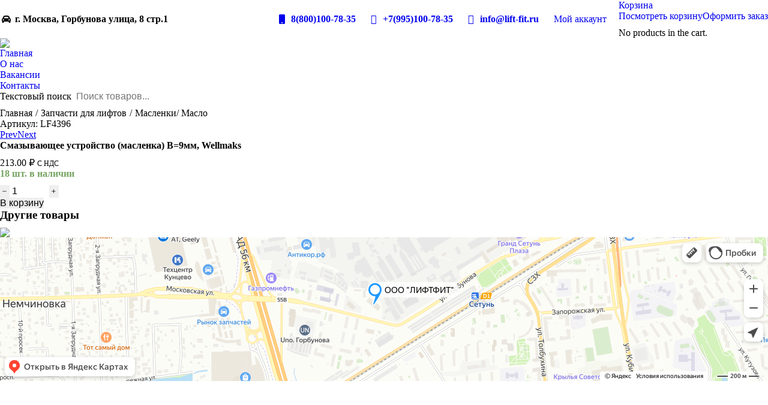

--- FILE ---
content_type: text/html; charset=UTF-8
request_url: https://lift-fit.ru/product/%D1%81%D0%BC%D0%B0%D0%B7%D1%8B%D0%B2%D0%B0%D1%8E%D1%89%D0%B5%D0%B5-%D1%83%D1%81%D1%82%D1%80%D0%BE%D0%B9%D1%81%D1%82%D0%B2%D0%BE-%D0%BC%D0%B0%D1%81%D0%BB%D0%B5%D0%BD%D0%BA%D0%B0-b9%D0%BC%D0%BC-well/
body_size: 25409
content:
<!DOCTYPE html>
<!--[if !(IE 6) | !(IE 7) | !(IE 8)  ]><!-->
<html lang="ru-RU" class="no-js">
<!--<![endif]-->
<head>
	<meta charset="UTF-8" />
		<meta name="viewport" content="width=device-width, initial-scale=1, maximum-scale=1, user-scalable=0">
			<link rel="profile" href="https://gmpg.org/xfn/11" />
	<style type='text/css'></style><title>Смазывающее устройство (масленка) B=9мм, Wellmaks &#8212; ЛИФТ-ФИТ</title>
<meta name='robots' content='max-image-preview:large' />
<link rel='dns-prefetch' href='//fonts.googleapis.com' />
<link rel="alternate" type="application/rss+xml" title="ЛИФТ-ФИТ &raquo; Лента" href="https://lift-fit.ru/feed/" />
<link rel="alternate" type="application/rss+xml" title="ЛИФТ-ФИТ &raquo; Лента комментариев" href="https://lift-fit.ru/comments/feed/" />
<link rel="alternate" title="oEmbed (JSON)" type="application/json+oembed" href="https://lift-fit.ru/wp-json/oembed/1.0/embed?url=https%3A%2F%2Flift-fit.ru%2Fproduct%2F%25d1%2581%25d0%25bc%25d0%25b0%25d0%25b7%25d1%258b%25d0%25b2%25d0%25b0%25d1%258e%25d1%2589%25d0%25b5%25d0%25b5-%25d1%2583%25d1%2581%25d1%2582%25d1%2580%25d0%25be%25d0%25b9%25d1%2581%25d1%2582%25d0%25b2%25d0%25be-%25d0%25bc%25d0%25b0%25d1%2581%25d0%25bb%25d0%25b5%25d0%25bd%25d0%25ba%25d0%25b0-b9%25d0%25bc%25d0%25bc-well%2F" />
<link rel="alternate" title="oEmbed (XML)" type="text/xml+oembed" href="https://lift-fit.ru/wp-json/oembed/1.0/embed?url=https%3A%2F%2Flift-fit.ru%2Fproduct%2F%25d1%2581%25d0%25bc%25d0%25b0%25d0%25b7%25d1%258b%25d0%25b2%25d0%25b0%25d1%258e%25d1%2589%25d0%25b5%25d0%25b5-%25d1%2583%25d1%2581%25d1%2582%25d1%2580%25d0%25be%25d0%25b9%25d1%2581%25d1%2582%25d0%25b2%25d0%25be-%25d0%25bc%25d0%25b0%25d1%2581%25d0%25bb%25d0%25b5%25d0%25bd%25d0%25ba%25d0%25b0-b9%25d0%25bc%25d0%25bc-well%2F&#038;format=xml" />
<style id='wp-img-auto-sizes-contain-inline-css' type='text/css'>
img:is([sizes=auto i],[sizes^="auto," i]){contain-intrinsic-size:3000px 1500px}
/*# sourceURL=wp-img-auto-sizes-contain-inline-css */
</style>
<link rel='stylesheet' id='wp-block-library-css' href='https://lift-fit.ru/wp-includes/css/dist/block-library/style.min.css' type='text/css' media='all' />
<link rel='stylesheet' id='wc-blocks-style-css' href='https://lift-fit.ru/wp-content/cache/wmac/css/wmac_single_49db983e0920158742ebe0eeb6eacf4d.css' type='text/css' media='all' />
<style id='global-styles-inline-css' type='text/css'>
:root{--wp--preset--aspect-ratio--square: 1;--wp--preset--aspect-ratio--4-3: 4/3;--wp--preset--aspect-ratio--3-4: 3/4;--wp--preset--aspect-ratio--3-2: 3/2;--wp--preset--aspect-ratio--2-3: 2/3;--wp--preset--aspect-ratio--16-9: 16/9;--wp--preset--aspect-ratio--9-16: 9/16;--wp--preset--color--black: #000000;--wp--preset--color--cyan-bluish-gray: #abb8c3;--wp--preset--color--white: #FFF;--wp--preset--color--pale-pink: #f78da7;--wp--preset--color--vivid-red: #cf2e2e;--wp--preset--color--luminous-vivid-orange: #ff6900;--wp--preset--color--luminous-vivid-amber: #fcb900;--wp--preset--color--light-green-cyan: #7bdcb5;--wp--preset--color--vivid-green-cyan: #00d084;--wp--preset--color--pale-cyan-blue: #8ed1fc;--wp--preset--color--vivid-cyan-blue: #0693e3;--wp--preset--color--vivid-purple: #9b51e0;--wp--preset--color--accent: #eba900;--wp--preset--color--dark-gray: #111;--wp--preset--color--light-gray: #767676;--wp--preset--gradient--vivid-cyan-blue-to-vivid-purple: linear-gradient(135deg,rgb(6,147,227) 0%,rgb(155,81,224) 100%);--wp--preset--gradient--light-green-cyan-to-vivid-green-cyan: linear-gradient(135deg,rgb(122,220,180) 0%,rgb(0,208,130) 100%);--wp--preset--gradient--luminous-vivid-amber-to-luminous-vivid-orange: linear-gradient(135deg,rgb(252,185,0) 0%,rgb(255,105,0) 100%);--wp--preset--gradient--luminous-vivid-orange-to-vivid-red: linear-gradient(135deg,rgb(255,105,0) 0%,rgb(207,46,46) 100%);--wp--preset--gradient--very-light-gray-to-cyan-bluish-gray: linear-gradient(135deg,rgb(238,238,238) 0%,rgb(169,184,195) 100%);--wp--preset--gradient--cool-to-warm-spectrum: linear-gradient(135deg,rgb(74,234,220) 0%,rgb(151,120,209) 20%,rgb(207,42,186) 40%,rgb(238,44,130) 60%,rgb(251,105,98) 80%,rgb(254,248,76) 100%);--wp--preset--gradient--blush-light-purple: linear-gradient(135deg,rgb(255,206,236) 0%,rgb(152,150,240) 100%);--wp--preset--gradient--blush-bordeaux: linear-gradient(135deg,rgb(254,205,165) 0%,rgb(254,45,45) 50%,rgb(107,0,62) 100%);--wp--preset--gradient--luminous-dusk: linear-gradient(135deg,rgb(255,203,112) 0%,rgb(199,81,192) 50%,rgb(65,88,208) 100%);--wp--preset--gradient--pale-ocean: linear-gradient(135deg,rgb(255,245,203) 0%,rgb(182,227,212) 50%,rgb(51,167,181) 100%);--wp--preset--gradient--electric-grass: linear-gradient(135deg,rgb(202,248,128) 0%,rgb(113,206,126) 100%);--wp--preset--gradient--midnight: linear-gradient(135deg,rgb(2,3,129) 0%,rgb(40,116,252) 100%);--wp--preset--font-size--small: 13px;--wp--preset--font-size--medium: 20px;--wp--preset--font-size--large: 36px;--wp--preset--font-size--x-large: 42px;--wp--preset--font-family--inter: "Inter", sans-serif;--wp--preset--font-family--cardo: Cardo;--wp--preset--spacing--20: 0.44rem;--wp--preset--spacing--30: 0.67rem;--wp--preset--spacing--40: 1rem;--wp--preset--spacing--50: 1.5rem;--wp--preset--spacing--60: 2.25rem;--wp--preset--spacing--70: 3.38rem;--wp--preset--spacing--80: 5.06rem;--wp--preset--shadow--natural: 6px 6px 9px rgba(0, 0, 0, 0.2);--wp--preset--shadow--deep: 12px 12px 50px rgba(0, 0, 0, 0.4);--wp--preset--shadow--sharp: 6px 6px 0px rgba(0, 0, 0, 0.2);--wp--preset--shadow--outlined: 6px 6px 0px -3px rgb(255, 255, 255), 6px 6px rgb(0, 0, 0);--wp--preset--shadow--crisp: 6px 6px 0px rgb(0, 0, 0);}:where(.is-layout-flex){gap: 0.5em;}:where(.is-layout-grid){gap: 0.5em;}body .is-layout-flex{display: flex;}.is-layout-flex{flex-wrap: wrap;align-items: center;}.is-layout-flex > :is(*, div){margin: 0;}body .is-layout-grid{display: grid;}.is-layout-grid > :is(*, div){margin: 0;}:where(.wp-block-columns.is-layout-flex){gap: 2em;}:where(.wp-block-columns.is-layout-grid){gap: 2em;}:where(.wp-block-post-template.is-layout-flex){gap: 1.25em;}:where(.wp-block-post-template.is-layout-grid){gap: 1.25em;}.has-black-color{color: var(--wp--preset--color--black) !important;}.has-cyan-bluish-gray-color{color: var(--wp--preset--color--cyan-bluish-gray) !important;}.has-white-color{color: var(--wp--preset--color--white) !important;}.has-pale-pink-color{color: var(--wp--preset--color--pale-pink) !important;}.has-vivid-red-color{color: var(--wp--preset--color--vivid-red) !important;}.has-luminous-vivid-orange-color{color: var(--wp--preset--color--luminous-vivid-orange) !important;}.has-luminous-vivid-amber-color{color: var(--wp--preset--color--luminous-vivid-amber) !important;}.has-light-green-cyan-color{color: var(--wp--preset--color--light-green-cyan) !important;}.has-vivid-green-cyan-color{color: var(--wp--preset--color--vivid-green-cyan) !important;}.has-pale-cyan-blue-color{color: var(--wp--preset--color--pale-cyan-blue) !important;}.has-vivid-cyan-blue-color{color: var(--wp--preset--color--vivid-cyan-blue) !important;}.has-vivid-purple-color{color: var(--wp--preset--color--vivid-purple) !important;}.has-black-background-color{background-color: var(--wp--preset--color--black) !important;}.has-cyan-bluish-gray-background-color{background-color: var(--wp--preset--color--cyan-bluish-gray) !important;}.has-white-background-color{background-color: var(--wp--preset--color--white) !important;}.has-pale-pink-background-color{background-color: var(--wp--preset--color--pale-pink) !important;}.has-vivid-red-background-color{background-color: var(--wp--preset--color--vivid-red) !important;}.has-luminous-vivid-orange-background-color{background-color: var(--wp--preset--color--luminous-vivid-orange) !important;}.has-luminous-vivid-amber-background-color{background-color: var(--wp--preset--color--luminous-vivid-amber) !important;}.has-light-green-cyan-background-color{background-color: var(--wp--preset--color--light-green-cyan) !important;}.has-vivid-green-cyan-background-color{background-color: var(--wp--preset--color--vivid-green-cyan) !important;}.has-pale-cyan-blue-background-color{background-color: var(--wp--preset--color--pale-cyan-blue) !important;}.has-vivid-cyan-blue-background-color{background-color: var(--wp--preset--color--vivid-cyan-blue) !important;}.has-vivid-purple-background-color{background-color: var(--wp--preset--color--vivid-purple) !important;}.has-black-border-color{border-color: var(--wp--preset--color--black) !important;}.has-cyan-bluish-gray-border-color{border-color: var(--wp--preset--color--cyan-bluish-gray) !important;}.has-white-border-color{border-color: var(--wp--preset--color--white) !important;}.has-pale-pink-border-color{border-color: var(--wp--preset--color--pale-pink) !important;}.has-vivid-red-border-color{border-color: var(--wp--preset--color--vivid-red) !important;}.has-luminous-vivid-orange-border-color{border-color: var(--wp--preset--color--luminous-vivid-orange) !important;}.has-luminous-vivid-amber-border-color{border-color: var(--wp--preset--color--luminous-vivid-amber) !important;}.has-light-green-cyan-border-color{border-color: var(--wp--preset--color--light-green-cyan) !important;}.has-vivid-green-cyan-border-color{border-color: var(--wp--preset--color--vivid-green-cyan) !important;}.has-pale-cyan-blue-border-color{border-color: var(--wp--preset--color--pale-cyan-blue) !important;}.has-vivid-cyan-blue-border-color{border-color: var(--wp--preset--color--vivid-cyan-blue) !important;}.has-vivid-purple-border-color{border-color: var(--wp--preset--color--vivid-purple) !important;}.has-vivid-cyan-blue-to-vivid-purple-gradient-background{background: var(--wp--preset--gradient--vivid-cyan-blue-to-vivid-purple) !important;}.has-light-green-cyan-to-vivid-green-cyan-gradient-background{background: var(--wp--preset--gradient--light-green-cyan-to-vivid-green-cyan) !important;}.has-luminous-vivid-amber-to-luminous-vivid-orange-gradient-background{background: var(--wp--preset--gradient--luminous-vivid-amber-to-luminous-vivid-orange) !important;}.has-luminous-vivid-orange-to-vivid-red-gradient-background{background: var(--wp--preset--gradient--luminous-vivid-orange-to-vivid-red) !important;}.has-very-light-gray-to-cyan-bluish-gray-gradient-background{background: var(--wp--preset--gradient--very-light-gray-to-cyan-bluish-gray) !important;}.has-cool-to-warm-spectrum-gradient-background{background: var(--wp--preset--gradient--cool-to-warm-spectrum) !important;}.has-blush-light-purple-gradient-background{background: var(--wp--preset--gradient--blush-light-purple) !important;}.has-blush-bordeaux-gradient-background{background: var(--wp--preset--gradient--blush-bordeaux) !important;}.has-luminous-dusk-gradient-background{background: var(--wp--preset--gradient--luminous-dusk) !important;}.has-pale-ocean-gradient-background{background: var(--wp--preset--gradient--pale-ocean) !important;}.has-electric-grass-gradient-background{background: var(--wp--preset--gradient--electric-grass) !important;}.has-midnight-gradient-background{background: var(--wp--preset--gradient--midnight) !important;}.has-small-font-size{font-size: var(--wp--preset--font-size--small) !important;}.has-medium-font-size{font-size: var(--wp--preset--font-size--medium) !important;}.has-large-font-size{font-size: var(--wp--preset--font-size--large) !important;}.has-x-large-font-size{font-size: var(--wp--preset--font-size--x-large) !important;}
/*# sourceURL=global-styles-inline-css */
</style>

<style id='classic-theme-styles-inline-css' type='text/css'>
/*! This file is auto-generated */
.wp-block-button__link{color:#fff;background-color:#32373c;border-radius:9999px;box-shadow:none;text-decoration:none;padding:calc(.667em + 2px) calc(1.333em + 2px);font-size:1.125em}.wp-block-file__button{background:#32373c;color:#fff;text-decoration:none}
/*# sourceURL=/wp-includes/css/classic-themes.min.css */
</style>
<link rel='stylesheet' id='wooajaxcart-css' href='https://lift-fit.ru/wp-content/cache/wmac/css/wmac_single_27fae80d103059ba0b864de69d18d226.css' type='text/css' media='all' />
<link rel='stylesheet' id='woof-css' href='https://lift-fit.ru/wp-content/cache/wmac/css/wmac_single_969bdc994195d6efef08410e85df7f31.css' type='text/css' media='all' />
<style id='woof-inline-css' type='text/css'>

.woof_products_top_panel li span, .woof_products_top_panel2 li span{background: url(https://lift-fit.ru/wp-content/plugins/woocommerce-products-filter/img/delete.png);background-size: 14px 14px;background-repeat: no-repeat;background-position: right;}
.woof_edit_view{
                    display: none;
                }

/*# sourceURL=woof-inline-css */
</style>
<link rel='stylesheet' id='chosen-drop-down-css' href='https://lift-fit.ru/wp-content/plugins/woocommerce-products-filter/js/chosen/chosen.min.css' type='text/css' media='all' />
<link rel='stylesheet' id='plainoverlay-css' href='https://lift-fit.ru/wp-content/cache/wmac/css/wmac_single_43442052cdfa92321852b8cd668cfc47.css' type='text/css' media='all' />
<link rel='stylesheet' id='woof_by_author_html_items-css' href='https://lift-fit.ru/wp-content/cache/wmac/css/wmac_single_b1659e76506f38e0b7b3a02016c30508.css' type='text/css' media='all' />
<link rel='stylesheet' id='woof_by_featured_html_items-css' href='https://lift-fit.ru/wp-content/cache/wmac/css/wmac_single_42adace676f5aabc801213b68dd2f459.css' type='text/css' media='all' />
<link rel='stylesheet' id='woof_by_instock_html_items-css' href='https://lift-fit.ru/wp-content/cache/wmac/css/wmac_single_42adace676f5aabc801213b68dd2f459.css' type='text/css' media='all' />
<link rel='stylesheet' id='woof_by_onsales_html_items-css' href='https://lift-fit.ru/wp-content/cache/wmac/css/wmac_single_cf3a71f4f059554809a6c493edab94b3.css' type='text/css' media='all' />
<link rel='stylesheet' id='woof_by_text_html_items-css' href='https://lift-fit.ru/wp-content/cache/wmac/css/wmac_single_d76a67545ebe417c0692bf1ec0fe29d9.css' type='text/css' media='all' />
<link rel='stylesheet' id='woof_label_html_items-css' href='https://lift-fit.ru/wp-content/cache/wmac/css/wmac_single_9f98a7262163d20aedc73afbac70dcea.css' type='text/css' media='all' />
<link rel='stylesheet' id='woof_select_radio_check_html_items-css' href='https://lift-fit.ru/wp-content/cache/wmac/css/wmac_single_f821e43916ebd30db5d2b3ae8972dde6.css' type='text/css' media='all' />
<link rel='stylesheet' id='woof_sd_html_items_checkbox-css' href='https://lift-fit.ru/wp-content/cache/wmac/css/wmac_single_188ccdbeea4d10dd60439f916de74065.css' type='text/css' media='all' />
<link rel='stylesheet' id='woof_sd_html_items_radio-css' href='https://lift-fit.ru/wp-content/cache/wmac/css/wmac_single_060df3ebd0e2f510078b7ad314f23392.css' type='text/css' media='all' />
<link rel='stylesheet' id='woof_sd_html_items_switcher-css' href='https://lift-fit.ru/wp-content/cache/wmac/css/wmac_single_1aac01c7120691b8ba37acd1c67b89f7.css' type='text/css' media='all' />
<link rel='stylesheet' id='woof_sd_html_items_color-css' href='https://lift-fit.ru/wp-content/cache/wmac/css/wmac_single_42d8e48001fdaa4fec9fc10645cc211e.css' type='text/css' media='all' />
<link rel='stylesheet' id='woof_sd_html_items_tooltip-css' href='https://lift-fit.ru/wp-content/cache/wmac/css/wmac_single_be1767d1176577b3242b17f4c8d81b02.css' type='text/css' media='all' />
<link rel='stylesheet' id='woof_sd_html_items_front-css' href='https://lift-fit.ru/wp-content/cache/wmac/css/wmac_single_19b11476f82cf3193c6f110b2d6492a9.css' type='text/css' media='all' />
<link rel='stylesheet' id='woof-switcher23-css' href='https://lift-fit.ru/wp-content/cache/wmac/css/wmac_single_1ebdded2cceb731fd3c112fd866a4a1c.css' type='text/css' media='all' />
<link rel='stylesheet' id='photoswipe-css' href='https://lift-fit.ru/wp-content/plugins/woocommerce/assets/css/photoswipe/photoswipe.min.css' type='text/css' media='all' />
<link rel='stylesheet' id='photoswipe-default-skin-css' href='https://lift-fit.ru/wp-content/plugins/woocommerce/assets/css/photoswipe/default-skin/default-skin.min.css' type='text/css' media='all' />
<style id='woocommerce-inline-inline-css' type='text/css'>
.woocommerce form .form-row .required { visibility: visible; }
/*# sourceURL=woocommerce-inline-inline-css */
</style>
<link rel='stylesheet' id='brands-styles-css' href='https://lift-fit.ru/wp-content/cache/wmac/css/wmac_single_48d56016b20f151be4f24ba6d0eb1be4.css' type='text/css' media='all' />
<link rel='stylesheet' id='the7-font-css' href='https://lift-fit.ru/wp-content/themes/dt-the7/fonts/icomoon-the7-font/icomoon-the7-font.min.css' type='text/css' media='all' />
<link rel='stylesheet' id='the7-awesome-fonts-css' href='https://lift-fit.ru/wp-content/themes/dt-the7/fonts/FontAwesome/css/all.min.css' type='text/css' media='all' />
<link rel='stylesheet' id='the7-the7-feather-css' href='https://lift-fit.ru/wp-content/cache/wmac/css/wmac_single_bac2c1a6bc687d88910d89cb80bdaed4.css' type='text/css' media='all' />
<link rel='stylesheet' id='suggestions-css' href='https://lift-fit.ru/wp-content/cache/wmac/css/wmac_single_0d38f5dc5fa6ecff7f9bd5de86e74226.css' type='text/css' media='all' />
<link rel='stylesheet' id='elementor-frontend-css' href='https://lift-fit.ru/wp-content/plugins/elementor/assets/css/frontend.min.css' type='text/css' media='all' />
<link rel='stylesheet' id='widget-image-css' href='https://lift-fit.ru/wp-content/plugins/elementor/assets/css/widget-image.min.css' type='text/css' media='all' />
<link rel='stylesheet' id='widget-icon-list-css' href='https://lift-fit.ru/wp-content/plugins/elementor/assets/css/widget-icon-list.min.css' type='text/css' media='all' />
<link rel='stylesheet' id='widget-heading-css' href='https://lift-fit.ru/wp-content/plugins/elementor/assets/css/widget-heading.min.css' type='text/css' media='all' />
<link rel='stylesheet' id='swiper-css' href='https://lift-fit.ru/wp-content/plugins/elementor/assets/lib/swiper/v8/css/swiper.min.css' type='text/css' media='all' />
<link rel='stylesheet' id='e-swiper-css' href='https://lift-fit.ru/wp-content/plugins/elementor/assets/css/conditionals/e-swiper.min.css' type='text/css' media='all' />
<link rel='stylesheet' id='the7-woocommerce-product-navigation-widget-css' href='https://lift-fit.ru/wp-content/themes/dt-the7/css/compatibility/elementor/the7-woocommerce-product-navigation.min.css' type='text/css' media='all' />
<link rel='stylesheet' id='the7-woocommerce-product-price-widget-css' href='https://lift-fit.ru/wp-content/themes/dt-the7/css/compatibility/elementor/the7-woocommerce-product-price.min.css' type='text/css' media='all' />
<link rel='stylesheet' id='widget-woocommerce-product-rating-css' href='https://lift-fit.ru/wp-content/plugins/pro-elements/assets/css/widget-woocommerce-product-rating.min.css' type='text/css' media='all' />
<link rel='stylesheet' id='widget-divider-css' href='https://lift-fit.ru/wp-content/plugins/elementor/assets/css/widget-divider.min.css' type='text/css' media='all' />
<link rel='stylesheet' id='elementor-icons-css' href='https://lift-fit.ru/wp-content/plugins/elementor/assets/lib/eicons/css/elementor-icons.min.css' type='text/css' media='all' />
<link rel='stylesheet' id='elementor-post-7-css' href='https://lift-fit.ru/wp-content/cache/wmac/css/wmac_single_1202828fd2acebc08b1113fcb283549f.css' type='text/css' media='all' />
<link rel='stylesheet' id='elementor-post-27768-css' href='https://lift-fit.ru/wp-content/cache/wmac/css/wmac_single_950f120a63c6e3e7577f7b93f430ea23.css' type='text/css' media='all' />
<link rel='stylesheet' id='elementor-post-37688-css' href='https://lift-fit.ru/wp-content/cache/wmac/css/wmac_single_1f6eb1140a8bf8ff9c9999089332592b.css' type='text/css' media='all' />
<link rel='stylesheet' id='dt-web-fonts-css' href='https://fonts.googleapis.com/css?family=Roboto:300,400,500,600,700,bold%7CMulish:400,500,600,700,italic%7CRoboto+Condensed:400,600,700%7CInter:400,600,700%7CArchivo:400,500,600,700%7COpen+Sans:400,600,700' type='text/css' media='all' />
<link rel='stylesheet' id='dt-main-css' href='https://lift-fit.ru/wp-content/themes/dt-the7/css/main.min.css' type='text/css' media='all' />
<link rel='stylesheet' id='the7-custom-scrollbar-css' href='https://lift-fit.ru/wp-content/themes/dt-the7/lib/custom-scrollbar/custom-scrollbar.min.css' type='text/css' media='all' />
<link rel='stylesheet' id='the7-css-vars-css' href='https://lift-fit.ru/wp-content/cache/wmac/css/wmac_single_c2092ddf3debfd027dd84e3d9e21d2ad.css' type='text/css' media='all' />
<link rel='stylesheet' id='dt-custom-css' href='https://lift-fit.ru/wp-content/cache/wmac/css/wmac_single_3593f607b2d5589333cd90d411844654.css' type='text/css' media='all' />
<link rel='stylesheet' id='wc-dt-custom-css' href='https://lift-fit.ru/wp-content/cache/wmac/css/wmac_single_b5f3e57a7c7ad721e750b0f15fca8d7d.css' type='text/css' media='all' />
<link rel='stylesheet' id='dt-media-css' href='https://lift-fit.ru/wp-content/cache/wmac/css/wmac_single_07c977e1cb75f4d1b6e8fc68ed37c9e0.css' type='text/css' media='all' />
<link rel='stylesheet' id='the7-mega-menu-css' href='https://lift-fit.ru/wp-content/cache/wmac/css/wmac_single_44d8341b416a6d3088a6d30688f923c2.css' type='text/css' media='all' />
<link rel='stylesheet' id='the7-elements-css' href='https://lift-fit.ru/wp-content/cache/wmac/css/wmac_single_bbe99b08b59d325d43d4e304cf41ad33.css' type='text/css' media='all' />
<link rel='stylesheet' id='style-css' href='https://lift-fit.ru/wp-content/cache/wmac/css/wmac_single_3baaab2ced9cd9137b6811464d52383f.css' type='text/css' media='all' />
<link rel='stylesheet' id='the7-elementor-global-css' href='https://lift-fit.ru/wp-content/themes/dt-the7/css/compatibility/elementor/elementor-global.min.css' type='text/css' media='all' />
<link rel='stylesheet' id='the7-widget-css' href='https://lift-fit.ru/wp-content/themes/dt-the7/css/compatibility/elementor/the7-widget.min.css' type='text/css' media='all' />
<link rel='stylesheet' id='custom-css-css' href='https://lift-fit.ru/wp-content/cache/wmac/css/wmac_single_084631d7519f017d46085d7bfaf07cb8.css' type='text/css' media='all' />
<link rel='stylesheet' id='elementor-gf-local-roboto-css' href='https://lift-fit.ru/wp-content/cache/wmac/css/wmac_single_7be61131567e27897413395b3a765bad.css' type='text/css' media='all' />
<link rel='stylesheet' id='elementor-icons-the7-icons-css' href='https://lift-fit.ru/wp-content/themes/dt-the7/fonts/icomoon-the7-font/icomoon-the7-font.min.css' type='text/css' media='all' />
<link rel='stylesheet' id='elementor-icons-shared-0-css' href='https://lift-fit.ru/wp-content/plugins/elementor/assets/lib/font-awesome/css/fontawesome.min.css' type='text/css' media='all' />
<link rel='stylesheet' id='elementor-icons-fa-solid-css' href='https://lift-fit.ru/wp-content/plugins/elementor/assets/lib/font-awesome/css/solid.min.css' type='text/css' media='all' />
<link rel='stylesheet' id='elementor-icons-the7-feather-css' href='http://liftik.brokenstudio.ru/wp-content/uploads/elementor/custom-icons/the7-feather/style.css?ver=1.0.0' type='text/css' media='all' />
<script type="text/javascript" src="https://lift-fit.ru/wp-includes/js/jquery/jquery.min.js?ver=3.7.1" id="jquery-core-js"></script>
<script type="text/javascript" src="https://lift-fit.ru/wp-includes/js/jquery/jquery-migrate.min.js?ver=3.4.1" id="jquery-migrate-js"></script>
<script type="text/javascript" id="woof-husky-js-extra">
/* <![CDATA[ */
var woof_husky_txt = {"ajax_url":"https://lift-fit.ru/wp-admin/admin-ajax.php","plugin_uri":"https://lift-fit.ru/wp-content/plugins/woocommerce-products-filter/ext/by_text/","loader":"https://lift-fit.ru/wp-content/plugins/woocommerce-products-filter/ext/by_text/assets/img/ajax-loader.gif","not_found":"\u041d\u0438\u0447\u0435\u0433\u043e \u043d\u0435 \u043d\u0430\u0439\u0434\u0435\u043d\u043e!","prev":"\u041f\u0440\u0435\u0434\u044b\u0434\u0443\u0449\u0438\u0439","next":"\u0412\u043f\u0435\u0440\u0451\u0434","site_link":"https://lift-fit.ru","default_data":{"placeholder":"\u041f\u043e\u0438\u0441\u043a \u0442\u043e\u0432\u0430\u0440\u043e\u0432...","behavior":"title_or_content_or_excerpt","search_by_full_word":"0","autocomplete":1,"how_to_open_links":"0","taxonomy_compatibility":"1","sku_compatibility":"1","custom_fields":"","search_desc_variant":"1","view_text_length":"10","min_symbols":"3","max_posts":"10","image":"","notes_for_customer":"","template":"","max_open_height":"300","page":0}};
//# sourceURL=woof-husky-js-extra
/* ]]> */
</script>
<script type="text/javascript" src="https://lift-fit.ru/wp-content/cache/wmac/js/wmac_single_b461553a91fedcdc5e7a9817079e3fc9.js?ver=1.3.6.6" id="woof-husky-js"></script>
<script type="text/javascript" id="wooajaxcart-js-extra">
/* <![CDATA[ */
var wooajaxcart = {"updating_text":"Updating...","warn_remove_text":"Are you sure you want to remove this item from cart?","ajax_timeout":"800","confirm_zero_qty":"no"};
//# sourceURL=wooajaxcart-js-extra
/* ]]> */
</script>
<script type="text/javascript" src="https://lift-fit.ru/wp-content/cache/wmac/js/wmac_single_eddcaebfb9db5de6075f05e50815d550.js?ver=6.9" id="wooajaxcart-js"></script>
<script type="text/javascript" src="https://lift-fit.ru/wp-content/plugins/woocommerce/assets/js/jquery-blockui/jquery.blockUI.min.js?ver=2.7.0-wc.9.7.1" id="jquery-blockui-js" defer="defer" data-wp-strategy="defer"></script>
<script type="text/javascript" id="wc-add-to-cart-js-extra">
/* <![CDATA[ */
var wc_add_to_cart_params = {"ajax_url":"/wp-admin/admin-ajax.php","wc_ajax_url":"/?wc-ajax=%%endpoint%%","i18n_view_cart":"\u041f\u043e\u0441\u043c\u043e\u0442\u0440\u0435\u0442\u044c \u043a\u043e\u0440\u0437\u0438\u043d\u0443","cart_url":"https://lift-fit.ru/cart/","is_cart":"","cart_redirect_after_add":"no"};
//# sourceURL=wc-add-to-cart-js-extra
/* ]]> */
</script>
<script type="text/javascript" src="https://lift-fit.ru/wp-content/plugins/woocommerce/assets/js/frontend/add-to-cart.min.js?ver=9.7.1" id="wc-add-to-cart-js" defer="defer" data-wp-strategy="defer"></script>
<script type="text/javascript" src="https://lift-fit.ru/wp-content/plugins/woocommerce/assets/js/photoswipe/photoswipe.min.js?ver=4.1.1-wc.9.7.1" id="photoswipe-js" defer="defer" data-wp-strategy="defer"></script>
<script type="text/javascript" src="https://lift-fit.ru/wp-content/plugins/woocommerce/assets/js/photoswipe/photoswipe-ui-default.min.js?ver=4.1.1-wc.9.7.1" id="photoswipe-ui-default-js" defer="defer" data-wp-strategy="defer"></script>
<script type="text/javascript" id="wc-single-product-js-extra">
/* <![CDATA[ */
var wc_single_product_params = {"i18n_required_rating_text":"\u041f\u043e\u0436\u0430\u043b\u0443\u0439\u0441\u0442\u0430, \u043f\u043e\u0441\u0442\u0430\u0432\u044c\u0442\u0435 \u043e\u0446\u0435\u043d\u043a\u0443","i18n_rating_options":["1 \u0438\u0437 5 \u0437\u0432\u0451\u0437\u0434","2 \u0438\u0437 5 \u0437\u0432\u0451\u0437\u0434","3 \u0438\u0437 5 \u0437\u0432\u0451\u0437\u0434","4 \u0438\u0437 5 \u0437\u0432\u0451\u0437\u0434","5 \u0438\u0437 5 \u0437\u0432\u0451\u0437\u0434"],"i18n_product_gallery_trigger_text":"\u041f\u0440\u043e\u0441\u043c\u043e\u0442\u0440 \u0433\u0430\u043b\u0435\u0440\u0435\u0438 \u0438\u0437\u043e\u0431\u0440\u0430\u0436\u0435\u043d\u0438\u0439 \u0432 \u043f\u043e\u043b\u043d\u043e\u044d\u043a\u0440\u0430\u043d\u043d\u043e\u043c \u0440\u0435\u0436\u0438\u043c\u0435","review_rating_required":"yes","flexslider":{"rtl":false,"animation":"slide","smoothHeight":true,"directionNav":false,"controlNav":"thumbnails","slideshow":false,"animationSpeed":500,"animationLoop":false,"allowOneSlide":false},"zoom_enabled":"1","zoom_options":[],"photoswipe_enabled":"1","photoswipe_options":{"shareEl":false,"closeOnScroll":false,"history":false,"hideAnimationDuration":0,"showAnimationDuration":0},"flexslider_enabled":"1"};
//# sourceURL=wc-single-product-js-extra
/* ]]> */
</script>
<script type="text/javascript" src="https://lift-fit.ru/wp-content/plugins/woocommerce/assets/js/frontend/single-product.min.js?ver=9.7.1" id="wc-single-product-js" defer="defer" data-wp-strategy="defer"></script>
<script type="text/javascript" src="https://lift-fit.ru/wp-content/plugins/woocommerce/assets/js/js-cookie/js.cookie.min.js?ver=2.1.4-wc.9.7.1" id="js-cookie-js" defer="defer" data-wp-strategy="defer"></script>
<script type="text/javascript" id="woocommerce-js-extra">
/* <![CDATA[ */
var woocommerce_params = {"ajax_url":"/wp-admin/admin-ajax.php","wc_ajax_url":"/?wc-ajax=%%endpoint%%","i18n_password_show":"\u041f\u043e\u043a\u0430\u0437\u0430\u0442\u044c \u043f\u0430\u0440\u043e\u043b\u044c","i18n_password_hide":"\u0421\u043a\u0440\u044b\u0442\u044c \u043f\u0430\u0440\u043e\u043b\u044c"};
//# sourceURL=woocommerce-js-extra
/* ]]> */
</script>
<script type="text/javascript" src="https://lift-fit.ru/wp-content/plugins/woocommerce/assets/js/frontend/woocommerce.min.js?ver=9.7.1" id="woocommerce-js" defer="defer" data-wp-strategy="defer"></script>
<script type="text/javascript" id="custom-js-js-extra">
/* <![CDATA[ */
var php_vars = {"dadata_suggest_token":"6f91101070f836cdee3c8ad71f8e13a256f2e9f7"};
//# sourceURL=custom-js-js-extra
/* ]]> */
</script>
<script type="text/javascript" src="https://lift-fit.ru/wp-content/cache/wmac/js/wmac_single_8aca3c0e25dc8b81693272211bfb8642.js?ver=6.9" id="custom-js-js"></script>
<script type="text/javascript" src="https://lift-fit.ru/wp-content/plugins/woocommerce-dadata-master/custom/assets/js/jquery.suggestions.min.js?ver=6.9" id="jquery.suggestions.min-js"></script>
<script type="text/javascript" src="https://lift-fit.ru/wp-content/plugins/pro-elements/assets/js/page-transitions.min.js?ver=3.29.0" id="page-transitions-js"></script>
<script type="text/javascript" id="dt-above-fold-js-extra">
/* <![CDATA[ */
var dtLocal = {"themeUrl":"https://lift-fit.ru/wp-content/themes/dt-the7","passText":"To view this protected post, enter the password below:","moreButtonText":{"loading":"Loading...","loadMore":"Load more"},"postID":"99661","ajaxurl":"https://lift-fit.ru/wp-admin/admin-ajax.php","REST":{"baseUrl":"https://lift-fit.ru/wp-json/the7/v1","endpoints":{"sendMail":"/send-mail"}},"contactMessages":{"required":"One or more fields have an error. Please check and try again.","terms":"Please accept the privacy policy.","fillTheCaptchaError":"Please, fill the captcha."},"captchaSiteKey":"","ajaxNonce":"f491c5008a","pageData":"","themeSettings":{"smoothScroll":"off","lazyLoading":false,"desktopHeader":{"height":80},"ToggleCaptionEnabled":"disabled","ToggleCaption":"Navigation","floatingHeader":{"showAfter":140,"showMenu":true,"height":80,"logo":{"showLogo":true,"html":"\u003Cimg class=\" preload-me\" src=\"https://lift-fit.ru/wp-content/uploads/2021/11/lift_fit_logo-2-e1686910419393.png?v=1756362853\" srcset=\"https://lift-fit.ru/wp-content/uploads/2021/11/lift_fit_logo-2-e1686910419393.png?v=1756362853 264w, https://lift-fit.ru/wp-content/uploads/2021/11/lift_fit_logo-2-e1686910419393.png?v=1756362853 264w\" width=\"264\" height=\"49\"   sizes=\"264px\" alt=\"\u041b\u0418\u0424\u0422-\u0424\u0418\u0422\" /\u003E","url":"https://lift-fit.ru/"}},"topLine":{"floatingTopLine":{"logo":{"showLogo":false,"html":""}}},"mobileHeader":{"firstSwitchPoint":1250,"secondSwitchPoint":900,"firstSwitchPointHeight":60,"secondSwitchPointHeight":60,"mobileToggleCaptionEnabled":"disabled","mobileToggleCaption":"Menu"},"stickyMobileHeaderFirstSwitch":{"logo":{"html":"\u003Cimg class=\" preload-me\" src=\"https://lift-fit.ru/wp-content/uploads/2021/11/lift_fit_logo-2-e1686910419393.png?v=1756362853\" srcset=\"https://lift-fit.ru/wp-content/uploads/2021/11/lift_fit_logo-2-e1686910419393.png?v=1756362853 264w, https://lift-fit.ru/wp-content/uploads/2021/11/lift_fit_logo-2-e1686910419393.png?v=1756362853 264w\" width=\"264\" height=\"49\"   sizes=\"264px\" alt=\"\u041b\u0418\u0424\u0422-\u0424\u0418\u0422\" /\u003E"}},"stickyMobileHeaderSecondSwitch":{"logo":{"html":"\u003Cimg class=\" preload-me\" src=\"https://lift-fit.ru/wp-content/uploads/2021/11/lift_fit_logo-2-e1686910419393.png?v=1756362853\" srcset=\"https://lift-fit.ru/wp-content/uploads/2021/11/lift_fit_logo-2-e1686910419393.png?v=1756362853 264w, https://lift-fit.ru/wp-content/uploads/2021/11/lift_fit_logo-2-e1686910419393.png?v=1756362853 264w\" width=\"264\" height=\"49\"   sizes=\"264px\" alt=\"\u041b\u0418\u0424\u0422-\u0424\u0418\u0422\" /\u003E"}},"sidebar":{"switchPoint":768},"boxedWidth":"1340px"},"wcCartFragmentHash":"0021be59888f658a3f4171fc0758390c","elementor":{"settings":{"container_width":1300}}};
var dtShare = {"shareButtonText":{"facebook":"Share on Facebook","twitter":"Tweet","pinterest":"Pin it","linkedin":"Share on Linkedin","whatsapp":"Share on Whatsapp"},"overlayOpacity":"85"};
//# sourceURL=dt-above-fold-js-extra
/* ]]> */
</script>
<script type="text/javascript" src="https://lift-fit.ru/wp-content/themes/dt-the7/js/above-the-fold.min.js?ver=11.7.3" id="dt-above-fold-js"></script>
<script type="text/javascript" src="https://lift-fit.ru/wp-content/themes/dt-the7/js/compatibility/woocommerce/woocommerce.min.js?ver=11.7.3" id="dt-woocommerce-js"></script>
<link rel="https://api.w.org/" href="https://lift-fit.ru/wp-json/" /><link rel="alternate" title="JSON" type="application/json" href="https://lift-fit.ru/wp-json/wp/v2/product/99661" /><meta name="generator" content="WordPress 6.9" />
<meta name="generator" content="WooCommerce 9.7.1" />
<link rel="canonical" href="https://lift-fit.ru/product/%d1%81%d0%bc%d0%b0%d0%b7%d1%8b%d0%b2%d0%b0%d1%8e%d1%89%d0%b5%d0%b5-%d1%83%d1%81%d1%82%d1%80%d0%be%d0%b9%d1%81%d1%82%d0%b2%d0%be-%d0%bc%d0%b0%d1%81%d0%bb%d0%b5%d0%bd%d0%ba%d0%b0-b9%d0%bc%d0%bc-well/" />
<style id="woo-custom-stock-status" data-wcss-ver="1.6.5" >.woocommerce div.product .woo-custom-stock-status.in_stock_color { color: #77a464 !important; font-size: inherit }.woo-custom-stock-status.in_stock_color { color: #77a464 !important; font-size: inherit }.wc-block-components-product-badge{display:none!important;}ul .in_stock_color,ul.products .in_stock_color, li.wc-block-grid__product .in_stock_color { color: #77a464 !important; font-size: inherit }.woocommerce-table__product-name .in_stock_color { color: #77a464 !important; font-size: inherit }p.in_stock_color { color: #77a464 !important; font-size: inherit }.woocommerce div.product .wc-block-components-product-price .woo-custom-stock-status{font-size:16px}.woocommerce div.product .woo-custom-stock-status.only_s_left_in_stock_color { color: #77a464 !important; font-size: inherit }.woo-custom-stock-status.only_s_left_in_stock_color { color: #77a464 !important; font-size: inherit }.wc-block-components-product-badge{display:none!important;}ul .only_s_left_in_stock_color,ul.products .only_s_left_in_stock_color, li.wc-block-grid__product .only_s_left_in_stock_color { color: #77a464 !important; font-size: inherit }.woocommerce-table__product-name .only_s_left_in_stock_color { color: #77a464 !important; font-size: inherit }p.only_s_left_in_stock_color { color: #77a464 !important; font-size: inherit }.woocommerce div.product .wc-block-components-product-price .woo-custom-stock-status{font-size:16px}.woocommerce div.product .woo-custom-stock-status.can_be_backordered_color { color: #ff0000 !important; font-size: inherit }.woo-custom-stock-status.can_be_backordered_color { color: #ff0000 !important; font-size: inherit }.wc-block-components-product-badge{display:none!important;}ul .can_be_backordered_color,ul.products .can_be_backordered_color, li.wc-block-grid__product .can_be_backordered_color { color: #ff0000 !important; font-size: inherit }.woocommerce-table__product-name .can_be_backordered_color { color: #ff0000 !important; font-size: inherit }p.can_be_backordered_color { color: #ff0000 !important; font-size: inherit }.woocommerce div.product .wc-block-components-product-price .woo-custom-stock-status{font-size:16px}.woocommerce div.product .woo-custom-stock-status.s_in_stock_color { color: #77a464 !important; font-size: inherit }.woo-custom-stock-status.s_in_stock_color { color: #77a464 !important; font-size: inherit }.wc-block-components-product-badge{display:none!important;}ul .s_in_stock_color,ul.products .s_in_stock_color, li.wc-block-grid__product .s_in_stock_color { color: #77a464 !important; font-size: inherit }.woocommerce-table__product-name .s_in_stock_color { color: #77a464 !important; font-size: inherit }p.s_in_stock_color { color: #77a464 !important; font-size: inherit }.woocommerce div.product .wc-block-components-product-price .woo-custom-stock-status{font-size:16px}.woocommerce div.product .woo-custom-stock-status.available_on_backorder_color { color: #ff0000 !important; font-size: inherit }.woo-custom-stock-status.available_on_backorder_color { color: #ff0000 !important; font-size: inherit }.wc-block-components-product-badge{display:none!important;}ul .available_on_backorder_color,ul.products .available_on_backorder_color, li.wc-block-grid__product .available_on_backorder_color { color: #ff0000 !important; font-size: inherit }.woocommerce-table__product-name .available_on_backorder_color { color: #ff0000 !important; font-size: inherit }p.available_on_backorder_color { color: #ff0000 !important; font-size: inherit }.woocommerce div.product .wc-block-components-product-price .woo-custom-stock-status{font-size:16px}.woocommerce div.product .woo-custom-stock-status.out_of_stock_color { color: #ff0000 !important; font-size: inherit }.woo-custom-stock-status.out_of_stock_color { color: #ff0000 !important; font-size: inherit }.wc-block-components-product-badge{display:none!important;}ul .out_of_stock_color,ul.products .out_of_stock_color, li.wc-block-grid__product .out_of_stock_color { color: #ff0000 !important; font-size: inherit }.woocommerce-table__product-name .out_of_stock_color { color: #ff0000 !important; font-size: inherit }p.out_of_stock_color { color: #ff0000 !important; font-size: inherit }.woocommerce div.product .wc-block-components-product-price .woo-custom-stock-status{font-size:16px}.woocommerce div.product .woo-custom-stock-status.grouped_product_stock_status_color { color: #77a464 !important; font-size: inherit }.woo-custom-stock-status.grouped_product_stock_status_color { color: #77a464 !important; font-size: inherit }.wc-block-components-product-badge{display:none!important;}ul .grouped_product_stock_status_color,ul.products .grouped_product_stock_status_color, li.wc-block-grid__product .grouped_product_stock_status_color { color: #77a464 !important; font-size: inherit }.woocommerce-table__product-name .grouped_product_stock_status_color { color: #77a464 !important; font-size: inherit }p.grouped_product_stock_status_color { color: #77a464 !important; font-size: inherit }.woocommerce div.product .wc-block-components-product-price .woo-custom-stock-status{font-size:16px}.wd-product-stock.stock{display:none}.woocommerce-variation-price:not(:empty)+.woocommerce-variation-availability { margin-left: 0px; }.woocommerce-variation-price{
		        display:block!important}.woocommerce-variation-availability{
		        display:block!important}</style><!-- woo-custom-stock-status-color-css --><script></script><!-- woo-custom-stock-status-js --><meta property="og:site_name" content="ЛИФТ-ФИТ" />
<meta property="og:title" content="Смазывающее устройство (масленка) B=9мм, Wellmaks" />
<meta property="og:image" content="https://lift-fit.ru/wp-content/uploads/2024/07/lf4396-scaled.jpg?v=1756300207" />
<meta property="og:url" content="https://lift-fit.ru/product/%d1%81%d0%bc%d0%b0%d0%b7%d1%8b%d0%b2%d0%b0%d1%8e%d1%89%d0%b5%d0%b5-%d1%83%d1%81%d1%82%d1%80%d0%be%d0%b9%d1%81%d1%82%d0%b2%d0%be-%d0%bc%d0%b0%d1%81%d0%bb%d0%b5%d0%bd%d0%ba%d0%b0-b9%d0%bc%d0%bc-well/" />
<meta property="og:type" content="article" />
	<noscript><style>.woocommerce-product-gallery{ opacity: 1 !important; }</style></noscript>
	<meta name="generator" content="Elementor 3.30.0; settings: css_print_method-external, google_font-enabled, font_display-auto">
			<style>
				.e-con.e-parent:nth-of-type(n+4):not(.e-lazyloaded):not(.e-no-lazyload),
				.e-con.e-parent:nth-of-type(n+4):not(.e-lazyloaded):not(.e-no-lazyload) * {
					background-image: none !important;
				}
				@media screen and (max-height: 1024px) {
					.e-con.e-parent:nth-of-type(n+3):not(.e-lazyloaded):not(.e-no-lazyload),
					.e-con.e-parent:nth-of-type(n+3):not(.e-lazyloaded):not(.e-no-lazyload) * {
						background-image: none !important;
					}
				}
				@media screen and (max-height: 640px) {
					.e-con.e-parent:nth-of-type(n+2):not(.e-lazyloaded):not(.e-no-lazyload),
					.e-con.e-parent:nth-of-type(n+2):not(.e-lazyloaded):not(.e-no-lazyload) * {
						background-image: none !important;
					}
				}
			</style>
			<style class='wp-fonts-local' type='text/css'>
@font-face{font-family:Inter;font-style:normal;font-weight:300 900;font-display:fallback;src:url('https://lift-fit.ru/wp-content/plugins/woocommerce/assets/fonts/Inter-VariableFont_slnt,wght.woff2') format('woff2');font-stretch:normal;}
@font-face{font-family:Cardo;font-style:normal;font-weight:400;font-display:fallback;src:url('https://lift-fit.ru/wp-content/plugins/woocommerce/assets/fonts/cardo_normal_400.woff2') format('woff2');}
</style>
<link rel="icon" href="https://lift-fit.ru/wp-content/uploads/2021/11/lift_fit_symbols_main-e1637667776497.png" type="image/png" sizes="16x16"/><link rel="icon" href="https://lift-fit.ru/wp-content/uploads/2021/11/lift_fit_symbols_main-1-e1637667812606.png" type="image/png" sizes="32x32"/><!-- Yandex.Metrika counter -->
<script type="text/javascript" >
   (function(m,e,t,r,i,k,a){m[i]=m[i]||function(){(m[i].a=m[i].a||[]).push(arguments)};
   m[i].l=1*new Date();
   for (var j = 0; j < document.scripts.length; j++) {if (document.scripts[j].src === r) { return; }}
   k=e.createElement(t),a=e.getElementsByTagName(t)[0],k.async=1,k.src=r,a.parentNode.insertBefore(k,a)})
   (window, document, "script", "https://mc.yandex.ru/metrika/tag.js", "ym");

   ym(96145267, "init", {
        clickmap:true,
        trackLinks:true,
        accurateTrackBounce:true
   });
</script>
<noscript><div><img src="https://mc.yandex.ru/watch/96145267" style="position:absolute; left:-9999px;" alt="" /></div></noscript>
<!-- /Yandex.Metrika counter --><style id='the7-custom-inline-css' type='text/css'>
.woocommerce-cart-wrap .cart_totals tr:first-of-type {
  border: none;
  display: none;
}
.wc-grid article.product-category .woocom-list-content .entry-title, .woocommerce .product .woocom-list-content h4, #content .woocommerce .product .woocom-list-content h4:last-child {
  overflow: hidden;
  height: 33px;
}
.order-total { 
	display:none; 
}
.woocommerce div.product .woo-custom-stock-status.s_in_stock_color {
  font-weight: bold;
	font-size: 16px;
}
.woocommerce div.product .woo-custom-stock-status.available_on_backorder_color {
  font-weight: bold;
	font-size: 16px;
}
</style>
<link rel='stylesheet' id='woof_sections_style-css' href='https://lift-fit.ru/wp-content/cache/wmac/css/wmac_single_6cc14a489719440d231559a41b6f46a6.css' type='text/css' media='all' />
<link rel='stylesheet' id='ion.range-slider-css' href='https://lift-fit.ru/wp-content/cache/wmac/css/wmac_single_4517e63f3c7a15e1696bb38db75fea2a.css' type='text/css' media='all' />
<link rel='stylesheet' id='woof-front-builder-css-css' href='https://lift-fit.ru/wp-content/cache/wmac/css/wmac_single_8add74f56f6e65fb10adb59bd8f40e39.css' type='text/css' media='all' />
<link rel='stylesheet' id='woof-slideout-tab-css-css' href='https://lift-fit.ru/wp-content/cache/wmac/css/wmac_single_90e66e5feeb06fc7674b04892c6da587.css' type='text/css' media='all' />
<link rel='stylesheet' id='woof-slideout-css-css' href='https://lift-fit.ru/wp-content/cache/wmac/css/wmac_single_cdf32b255dfd91c417e0f9111618167f.css' type='text/css' media='all' />
</head>
<body id="the7-body" class="wp-singular product-template-default single single-product postid-99661 wp-custom-logo wp-embed-responsive wp-theme-dt-the7 theme-dt-the7 the7-core-ver-2.7.2 woocommerce woocommerce-page woocommerce-no-js no-comments title-off dt-responsive-on right-mobile-menu-close-icon ouside-menu-close-icon mobile-hamburger-close-bg-enable mobile-hamburger-close-bg-hover-enable  fade-small-mobile-menu-close-icon fade-medium-menu-close-icon srcset-enabled btn-flat custom-btn-color custom-btn-hover-color phantom-sticky phantom-disable-decoration phantom-main-logo-on sticky-mobile-header top-header first-switch-logo-center first-switch-menu-left second-switch-logo-center second-switch-menu-right right-mobile-menu layzr-loading-on popup-message-style the7-ver-11.7.3 dt-fa-compatibility elementor-default elementor-template-full-width elementor-clear-template elementor-kit-7 elementor-page-37688">
		<e-page-transition preloader-type="image" preloader-image-url="https://lift-fit.ru/wp-content/uploads/2021/11/lift_fit_symbols_main-2-e1643613041523.png" class="e-page-transition--entering" exclude="^https\:\/\/lift\-fit\.ru\/wp\-admin\/">
					</e-page-transition>
		<!-- The7 11.7.3 -->

<div id="page" >
	<a class="skip-link screen-reader-text" href="#content">Skip to content</a>

<div class="masthead split-header outside widgets full-height full-width line-decoration line-mobile-header-decoration x-move-mobile-icon show-sub-menu-on-hover"  role="banner">

	<div class="top-bar full-width-line">
	<div class="top-bar-bg" ></div>
	<div class="left-widgets mini-widgets"><span class="mini-contacts multipurpose_3 show-on-desktop hide-on-first-switch in-menu-second-switch"><i class="fa-fw fas fa-car-alt"></i><b>г. Москва, Горбунова yлица, 8 стр.1</b></span></div><div class="right-widgets mini-widgets"><a href="tel:+78001007835" class="mini-contacts address show-on-desktop in-top-bar-right in-menu-second-switch"><i class="fa-fw fas fa-mobile"></i><b>8(800)100-78-35</b></a><a href="https://wa.me/79951007835" class="mini-contacts email show-on-desktop in-top-bar-right in-menu-second-switch"><i class="fa-fw icomoon-the7-font-whatsapp"></i><b>+7(995)100-78-35</b></a><a href="mailto:info@lift-fit.ru" class="mini-contacts multipurpose_4 show-on-desktop in-top-bar-right in-menu-second-switch"><i class="fa-fw icomoon-the7-font-the7-mail-02"></i><b>info@lift-fit.ru</b></a><div class="mini-login show-on-desktop near-logo-first-switch in-top-bar"><a href="/my-account" class="submit"><i class="the7-feather-user"></i>Мой аккаунт</a></div><div class="show-on-desktop near-logo-first-switch in-top-bar">
<div class="wc-shopping-cart shopping-cart round-counter-style show-sub-cart show-on-click" data-cart-hash="0021be59888f658a3f4171fc0758390c">

	<a class="wc-ico-cart round-counter-style show-sub-cart show-on-click" href="https://lift-fit.ru/cart/"><i class="the7-feather-shopping-bag"></i>Корзина<span class="counter hide-if-empty hidden">0</span></a>

	<div class="shopping-cart-wrap">
		<div class="shopping-cart-inner">
			
						<p class="buttons top-position">
				<a href="https://lift-fit.ru/cart/" class="button view-cart">Посмотреть корзину</a><a href="https://lift-fit.ru/shop-info/checkout-2/" class="button checkout">Оформить заказ</a>			</p>

						<ul class="cart_list product_list_widget empty">
				<li>No products in the cart.</li>			</ul>
			<div class="shopping-cart-bottom" style="display: none">
				<p class="total">
					<strong>Итого:</strong> <span class="woocommerce-Price-amount amount"><bdi>0.00&nbsp;<span class="woocommerce-Price-currencySymbol">&#8381;</span></bdi></span>				</p>
				<p class="buttons">
					<a href="https://lift-fit.ru/cart/" class="button view-cart">Посмотреть корзину</a><a href="https://lift-fit.ru/shop-info/checkout-2/" class="button checkout">Оформить заказ</a>				</p>
			</div>
					</div>
	</div>

</div>
</div></div></div>

	<header class="header-bar">

		<div class="branding">
	<div id="site-title" class="assistive-text">ЛИФТ-ФИТ</div>
	<div id="site-description" class="assistive-text">Лучший склад где можно купить запчасти для лифтов и эскалаторов. Купить лифтовые запчасти в России стало проще.</div>
	<a class="same-logo" href="https://lift-fit.ru/"><img class=" preload-me" src="https://lift-fit.ru/wp-content/uploads/2021/11/lift_fit_logo-2-e1686910419393.png?v=1756362853" srcset="https://lift-fit.ru/wp-content/uploads/2021/11/lift_fit_logo-2-e1686910419393.png?v=1756362853 264w, https://lift-fit.ru/wp-content/uploads/2021/11/lift_fit_logo-2-e1686910419393.png?v=1756362853 264w" width="264" height="49"   sizes="264px" alt="ЛИФТ-ФИТ" /></a></div>

		<nav class="navigation">

			<ul id="split_left-menu" class="main-nav underline-decoration upwards-line outside-item-remove-margin"><li class="menu-item menu-item-type-post_type menu-item-object-page menu-item-home current_page_parent menu-item-56866 first depth-0"><a href='https://lift-fit.ru/' data-level='1'><span class="menu-item-text"><span class="menu-text">Главная</span></span></a></li> <li class="menu-item menu-item-type-custom menu-item-object-custom menu-item-57387 depth-0"><a href='#' data-level='1'><span class="menu-item-text"><span class="menu-text">О нас</span></span></a></li> <li class="menu-item menu-item-type-post_type menu-item-object-page menu-item-174977 depth-0"><a href='https://lift-fit.ru/vacancy/' data-level='1'><span class="menu-item-text"><span class="menu-text">Вакансии</span></span></a></li> <li class="menu-item menu-item-type-custom menu-item-object-custom menu-item-57388 last depth-0"><a href='#' data-level='1'><span class="menu-item-text"><span class="menu-text">Контакты</span></span></a></li> </ul>
			
		</nav>

		<nav class="navigation">

			<ul id="split_right-menu" class="main-nav underline-decoration upwards-line outside-item-remove-margin"></ul>
			
		</nav>

	</header>

</div>
<div role="navigation" class="dt-mobile-header mobile-menu-show-divider">
	<div class="dt-close-mobile-menu-icon"><div class="close-line-wrap"><span class="close-line"></span><span class="close-line"></span><span class="close-line"></span></div></div>	<ul id="mobile-menu" class="mobile-main-nav">
		<li class="menu-item menu-item-type-post_type menu-item-object-page menu-item-home current_page_parent menu-item-56866 first depth-0"><a href='https://lift-fit.ru/' data-level='1'><span class="menu-item-text"><span class="menu-text">Главная</span></span></a></li> <li class="menu-item menu-item-type-custom menu-item-object-custom menu-item-57387 depth-0"><a href='#' data-level='1'><span class="menu-item-text"><span class="menu-text">О нас</span></span></a></li> <li class="menu-item menu-item-type-post_type menu-item-object-page menu-item-174977 depth-0"><a href='https://lift-fit.ru/vacancy/' data-level='1'><span class="menu-item-text"><span class="menu-text">Вакансии</span></span></a></li> <li class="menu-item menu-item-type-custom menu-item-object-custom menu-item-57388 last depth-0"><a href='#' data-level='1'><span class="menu-item-text"><span class="menu-text">Контакты</span></span></a></li> 	</ul>
	<div class='mobile-mini-widgets-in-menu'></div>
</div>



<div id="main" class="sidebar-none sidebar-divider-vertical">

	
	<div class="main-gradient"></div>
	<div class="wf-wrap">
	<div class="wf-container-main">

	


	<div id="content" class="content" role="main">

		<div class="woocommerce-notices-wrapper"></div>		<div data-elementor-type="product" data-elementor-id="37688" class="elementor elementor-37688 elementor-location-single post-99661 product type-product status-publish has-post-thumbnail product_cat-437 product_cat-463 product_cat-436 description-off first instock taxable shipping-taxable purchasable product-type-simple product" data-elementor-post-type="elementor_library">
					<section class="elementor-section elementor-top-section elementor-element elementor-element-106aaac elementor-section-boxed elementor-section-height-default elementor-section-height-default" data-id="106aaac" data-element_type="section">
						<div class="elementor-container elementor-column-gap-default">
					<div class="elementor-column elementor-col-100 elementor-top-column elementor-element elementor-element-ce7d01b" data-id="ce7d01b" data-element_type="column">
			<div class="elementor-widget-wrap elementor-element-populated">
						<div class="elementor-element elementor-element-ab9f7cb elementor-widget__width-initial elementor-widget elementor-widget-wp-widget-woof_widget" data-id="ab9f7cb" data-element_type="widget" data-widget_type="wp-widget-woof_widget.default">
				<div class="elementor-widget-container">
					        <div class="widget widget-woof">
            

            
            



            <div data-slug="" 
                 class="woof woof_sid woof_sid_widget " 
                                      data-sid="widget"
                  
                 data-shortcode="woof sid=&#039;widget&#039; mobile_mode=&#039;1&#039; autosubmit=&#039;1&#039; start_filtering_btn=&#039;0&#039; price_filter=&#039;0&#039; redirect=&#039;&#039; ajax_redraw=&#039;0&#039; btn_position=&#039;b&#039; dynamic_recount=&#039;1&#039; " 
                 data-redirect="" 
                 data-autosubmit="1" 
                 data-ajax-redraw="0"
                 >
                                     
                	
                <!--- here is possible to drop html code which is never redraws by AJAX ---->
                
                <div class="woof_redraw_zone" data-woof-ver="1.3.6.6" data-icheck-skin="none">
                                        
                                            
                

                

                                
                <div data-css-class="woof_text_search_container" class="woof_text_search_container woof_container woof_container_woof_text  woof_fs_by_text ">
    <div class="woof_container_overlay_item"></div>
    <div class="woof_container_inner">
        <a href="javascript:void(0);"  class="woof_text_search_go" rel=nofollow ></a>
        <label class="woof_wcga_label_hide" for="woof_txt_search694125703f914">Текстовый поиск</label>
                <input type="search" class="woof_husky_txt-input" id="woof_txt_search694125703f914"
         placeholder =" Поиск товаров..."
                        data-behavior="title_or_content_or_excerpt" data-search_by_full_word="0" data-autocomplete="1" data-how_to_open_links="0" data-taxonomy_compatibility="1" data-sku_compatibility="1" data-custom_fields="" data-search_desc_variant="1" data-view_text_length="10" data-min_symbols="3" data-max_posts="10" data-image="" data-template="" data-max_open_height="300" data-page="0"			   
               value="" autocomplete="off" />

           		
		<input type="hidden" class="woof_text_search_nonce" value="3227407712">
	</div>
</div>

                                <div class="woof_submit_search_form_container"></div>
        
                                    </div>

            </div>



                    </div>
        				</div>
				</div>
					</div>
		</div>
					</div>
		</section>
				<section class="elementor-section elementor-top-section elementor-element elementor-element-29a38911 elementor-section-boxed elementor-section-height-default elementor-section-height-default" data-id="29a38911" data-element_type="section">
						<div class="elementor-container elementor-column-gap-wide">
					<div class="elementor-column elementor-col-50 elementor-top-column elementor-element elementor-element-774dc521" data-id="774dc521" data-element_type="column">
			<div class="elementor-widget-wrap elementor-element-populated">
						<div class="elementor-element elementor-element-6da4c12a thumbs-col-num-5 lightbox-on-click-y gallery-nav-display-hover thumbs-nav-display-hover elementor-widget elementor-widget-the7-woocommerce-product-images" data-id="6da4c12a" data-element_type="widget" data-widget_type="the7-woocommerce-product-images.default">
				<div class="elementor-widget-container">
					<div  class="dt-wc-product-gallery the7-elementor-widget the7-woocommerce-product-images-6da4c12a thumb-position-left"  data-animation="slide" >        <div class="dt-product-gallery">
            <div class="dt-product-gallery-wrap">
				                <div class="flexslider">
                    <ul class="slides">
						<li class="woocommerce-product-gallery__image"><a href="https://lift-fit.ru/wp-content/uploads/2024/07/lf4396-scaled.jpg?v=1756300207"><img width="1200" height="800" src="https://lift-fit.ru/wp-content/uploads/2024/07/lf4396-1200x800.jpg?v=1756300207" class="wp-post-image" alt="Смазывающее устройство (масленка) B=9мм, Wellmaks" title="Смазывающее устройство (масленка) B=9мм, Wellmaks" data-caption="" data-src="https://lift-fit.ru/wp-content/uploads/2024/07/lf4396-scaled.jpg?v=1756300207" data-large_image="https://lift-fit.ru/wp-content/uploads/2024/07/lf4396-scaled.jpg?v=1756300207" data-large_image_width="2560" data-large_image_height="1707" decoding="async" srcset="https://lift-fit.ru/wp-content/uploads/2024/07/lf4396-1200x800.jpg?v=1756300207 1200w, https://lift-fit.ru/wp-content/uploads/2024/07/lf4396-300x200.jpg?v=1756300207 300w, https://lift-fit.ru/wp-content/uploads/2024/07/lf4396-1024x683.jpg?v=1756300207 1024w, https://lift-fit.ru/wp-content/uploads/2024/07/lf4396-768x512.jpg?v=1756300207 768w, https://lift-fit.ru/wp-content/uploads/2024/07/lf4396-1536x1024.jpg?v=1756300207 1536w, https://lift-fit.ru/wp-content/uploads/2024/07/lf4396-2048x1365.jpg?v=1756300207 2048w" sizes="(max-width: 1200px) 100vw, 1200px" /></a></li>                    </ul>

					        <ul class="flex-direction-nav">
            <li class="flex-nav-prev"><a href="#" class="flex-prev" aria-hidden ="true">
				<i aria-hidden="true" class="icon icon-chevron-left"></i>            </a></li>
            <li class="flex-nav-next"><a href="#" class="flex-next" aria-hidden ="true">
				<i aria-hidden="true" class="icon icon-chevron-right"></i>            </a></li>
        </ul>
		                </div>
            </div>
        </div>
		</div>				</div>
				</div>
					</div>
		</div>
				<div class="elementor-column elementor-col-50 elementor-top-column elementor-element elementor-element-69a8de15" data-id="69a8de15" data-element_type="column">
			<div class="elementor-widget-wrap elementor-element-populated">
						<div class="elementor-element elementor-element-5afda55d elementor-widget-mobile__width-inherit split-breadcrumbs-y elementor-widget elementor-widget-the7-breadcrumb" data-id="5afda55d" data-element_type="widget" data-widget_type="the7-breadcrumb.default">
				<div class="elementor-widget-container">
					<div class="assistive-text">You are here:</div><ol class="breadcrumbs text-small rcrumbs" itemscope itemtype="https://schema.org/BreadcrumbList"><li itemprop="itemListElement" itemscope itemtype="https://schema.org/ListItem"><a itemprop="item" href="https://lift-fit.ru/" title="Главная"><span itemprop="name">Главная</span></a><meta itemprop="position" content="1" /></li><li itemprop="itemListElement" itemscope itemtype="https://schema.org/ListItem"><a itemprop="item" href="https://lift-fit.ru/product-category/%d0%b7%d0%b0%d0%bf%d1%87%d0%b0%d1%81%d1%82%d0%b8-%d0%b4%d0%bb%d1%8f-%d0%bb%d0%b8%d1%84%d1%82%d0%be%d0%b2/" title="Запчасти для лифтов"><span itemprop="name">Запчасти для лифтов</span></a><meta itemprop="position" content="2" /></li><li itemprop="itemListElement" itemscope itemtype="https://schema.org/ListItem"><a itemprop="item" href="https://lift-fit.ru/product-category/%d0%b7%d0%b0%d0%bf%d1%87%d0%b0%d1%81%d1%82%d0%b8-%d0%b4%d0%bb%d1%8f-%d0%bb%d0%b8%d1%84%d1%82%d0%be%d0%b2/%d0%bc%d0%b0%d1%81%d0%bb%d0%b5%d0%bd%d0%ba%d0%b8-%d0%bc%d0%b0%d1%81%d0%bb%d0%be/" title="Масленки/ Масло"><span itemprop="name">Масленки/ Масло</span></a><meta itemprop="position" content="3" /></li><li class="current" itemprop="itemListElement" itemscope itemtype="https://schema.org/ListItem"><span itemprop="name">Смазывающее устройство (масленка) B=9мм, Wellmaks</span><meta itemprop="position" content="4" /></li></ol>				</div>
				</div>
				<div class="elementor-element elementor-element-41de9b8f elementor-widget__width-auto elementor-widget elementor-widget-heading" data-id="41de9b8f" data-element_type="widget" data-widget_type="heading.default">
				<div class="elementor-widget-container">
					<div class="elementor-heading-title elementor-size-default">Артикул: LF4396</div>				</div>
				</div>
				<div class="elementor-element elementor-element-a30df63 nav--skin-popup nav--align-right elementor-widget__width-auto elementor-absolute elementor-widget-mobile__width-inherit nav--box-mobile-y nav--box-y nav--box-tablet-y the7-navigation-title-width-normal preserve-img-ratio-cover elementor-widget elementor-widget-the7-woocommerce-product-navigation nav-tablet--align-right nav-mobile--align-right" data-id="a30df63" data-element_type="widget the7-woocommerce-product-navigation" data-settings="{&quot;_position&quot;:&quot;absolute&quot;}" data-widget_type="the7-woocommerce-product-navigation.default">
				<div class="elementor-widget-container">
					<div  class="the7-widget the7-woocommerce-product-navigation-a30df63 nav--content-y nav-tablet--content-y nav-mobile--content-y" >			<div class="the7-product-navigation post-nav the7-nav-popup-align-bottom content--align-left">
				<div class="post-nav__prev nav-el the7-navigation-nav ">
											<a href="https://lift-fit.ru/product/%d0%b7%d0%b0%d0%bc%d0%be%d0%ba-%d0%b4%d1%88-%d0%b2-%d1%81%d0%b1%d0%be%d1%80%d0%b5-%d0%bc%d0%be%d0%b4%d0%b5%d0%bb%d1%8c-40-10-%d0%bb%d0%b5%d0%b2%d0%be%d0%b5-%d0%be%d1%82%d0%ba%d1%80%d1%8b%d0%b2%d0%b0/" rel="prev"><span class="post-navigation__arrow-wrapper nav-arrow-prev elementor-icon"><i aria-hidden="true" class="icon icon-chevron-left"></i><span class="elementor-screen-only">Prev</span></span></a>													<div class="the7-nav-product">
																	<div class="the7-product-navigation-thumb">
										<a class="the7-nav-product-thumb layzr-bg img-css-resize-wrapper" aria-label="Product image" href="https://lift-fit.ru/product/%d0%b7%d0%b0%d0%bc%d0%be%d0%ba-%d0%b4%d1%88-%d0%b2-%d1%81%d0%b1%d0%be%d1%80%d0%b5-%d0%bc%d0%be%d0%b4%d0%b5%d0%bb%d1%8c-40-10-%d0%bb%d0%b5%d0%b2%d0%be%d0%b5-%d0%be%d1%82%d0%ba%d1%80%d1%8b%d0%b2%d0%b0/"><img width="2560" height="1707" src="data:image/svg+xml,%3Csvg%20xmlns%3D&#039;http%3A%2F%2Fwww.w3.org%2F2000%2Fsvg&#039;%20viewBox%3D&#039;0%200%202560%201707&#039;%2F%3E" class="attachment-full size-full preload-me aspect lazy lazy-load" alt="Замок ДШ в сборе, модель 40/10, левое открывание, CSP.4000RI000, Fermator" decoding="async" sizes="(max-width: 2560px) 100vw, 2560px" style="--ratio: 2560 / 1707;" data-src="https://lift-fit.ru/wp-content/uploads/2024/07/lf4274-scaled.jpg?v=1756300208" loading="eager" data-srcset="https://lift-fit.ru/wp-content/uploads/2024/07/lf4274-scaled.jpg?v=1756300208 2560w, https://lift-fit.ru/wp-content/uploads/2024/07/lf4274-300x200.jpg?v=1756300208 300w, https://lift-fit.ru/wp-content/uploads/2024/07/lf4274-1024x683.jpg?v=1756300208 1024w, https://lift-fit.ru/wp-content/uploads/2024/07/lf4274-768x512.jpg?v=1756300208 768w, https://lift-fit.ru/wp-content/uploads/2024/07/lf4274-1536x1024.jpg?v=1756300208 1536w, https://lift-fit.ru/wp-content/uploads/2024/07/lf4274-2048x1365.jpg?v=1756300208 2048w, https://lift-fit.ru/wp-content/uploads/2024/07/lf4274-1200x800.jpg?v=1756300208 1200w" title="Замок ДШ в сборе, модель 40/10, левое открывание, CSP.4000RI000, Fermator" /></a>									</div>
																									<div class="widget-product-info">
																					<a href="https://lift-fit.ru/product/%d0%b7%d0%b0%d0%bc%d0%be%d0%ba-%d0%b4%d1%88-%d0%b2-%d1%81%d0%b1%d0%be%d1%80%d0%b5-%d0%bc%d0%be%d0%b4%d0%b5%d0%bb%d1%8c-40-10-%d0%bb%d0%b5%d0%b2%d0%be%d0%b5-%d0%be%d1%82%d0%ba%d1%80%d1%8b%d0%b2%d0%b0/" class="product-title">
																									Замок ДШ в сборе, модель 40/10, левое открывание, CSP.4000RI000, Fermator																							</a>
																															<span class="price">
												<span class="woocommerce-Price-amount amount">4 500.00&nbsp;<span class="woocommerce-Price-currencySymbol">&#8381;</span></span> <small class="woocommerce-price-suffix">С НДС</small>											</span>
																			</div>
																<a href="https://lift-fit.ru/product/%d0%b7%d0%b0%d0%bc%d0%be%d0%ba-%d0%b4%d1%88-%d0%b2-%d1%81%d0%b1%d0%be%d1%80%d0%b5-%d0%bc%d0%be%d0%b4%d0%b5%d0%bb%d1%8c-40-10-%d0%bb%d0%b5%d0%b2%d0%be%d0%b5-%d0%be%d1%82%d0%ba%d1%80%d1%8b%d0%b2%d0%b0/" class="box-layer"></a>
							</div><!--the7-nav-product end-->
															</div>
															<div class="post-nav__back-wrapper elementor-icon">
							<a href="https://lift-fit.ru/shop-default/"><i aria-hidden="true" class="icon icon-grid"></i></a>						</div>
													<div class="post-nav__next nav-el the7-navigation-nav ">
											<a href="https://lift-fit.ru/product/%d0%bc%d0%b0%d0%b3%d0%bd%d0%b8%d1%82%d0%bd%d1%8b%d0%b9-%d0%bf%d1%83%d1%81%d0%ba%d0%b0%d1%82%d0%b5%d0%bb%d1%8c-%d0%bf%d0%bc-12010550-%d0%b2-4%d0%b72%d1%80-220%d0%b2/" rel="next"><span class="post-navigation__arrow-wrapper nav-arrow-next elementor-icon"><i aria-hidden="true" class="icon icon-chevron-right"></i><span class="elementor-screen-only">Next</span></span></a>													<div class="the7-nav-product">
																	<div class="the7-product-navigation-thumb">
										<a class="the7-nav-product-thumb layzr-bg img-css-resize-wrapper" aria-label="Product image" href="https://lift-fit.ru/product/%d0%bc%d0%b0%d0%b3%d0%bd%d0%b8%d1%82%d0%bd%d1%8b%d0%b9-%d0%bf%d1%83%d1%81%d0%ba%d0%b0%d1%82%d0%b5%d0%bb%d1%8c-%d0%bf%d0%bc-12010550-%d0%b2-4%d0%b72%d1%80-220%d0%b2/"><img class="aspect" style="--ratio: 1000 / 700;" src="https://lift-fit.ru/wp-content/themes/dt-the7/images/noimage.jpg" width="1000" height="700"/></a>									</div>
																									<div class="widget-product-info">
																					<a href="https://lift-fit.ru/product/%d0%bc%d0%b0%d0%b3%d0%bd%d0%b8%d1%82%d0%bd%d1%8b%d0%b9-%d0%bf%d1%83%d1%81%d0%ba%d0%b0%d1%82%d0%b5%d0%bb%d1%8c-%d0%bf%d0%bc-12010550-%d0%b2-4%d0%b72%d1%80-220%d0%b2/" class="product-title">
																									Магнитный пускатель ПМ-12010550 В 4з+2р, 220В																							</a>
																															<span class="price">
												<span class="woocommerce-Price-amount amount">Цена по запросу</span>											</span>
																			</div>
																<a href="https://lift-fit.ru/product/%d0%bc%d0%b0%d0%b3%d0%bd%d0%b8%d1%82%d0%bd%d1%8b%d0%b9-%d0%bf%d1%83%d1%81%d0%ba%d0%b0%d1%82%d0%b5%d0%bb%d1%8c-%d0%bf%d0%bc-12010550-%d0%b2-4%d0%b72%d1%80-220%d0%b2/" class="box-layer"></a>
							</div><!--the7-nav-product end-->
															</div>
			</div>
		</div>				</div>
				</div>
				<div class="elementor-element elementor-element-66d04925 elementor-widget elementor-widget-woocommerce-product-title elementor-page-title elementor-widget-heading" data-id="66d04925" data-element_type="widget" data-widget_type="woocommerce-product-title.default">
				<div class="elementor-widget-container">
					<h4 class="product_title entry-title elementor-heading-title elementor-size-default">Смазывающее устройство (масленка) B=9мм, Wellmaks</h4>				</div>
				</div>
				<div class="elementor-element elementor-element-f094db1 elementor-widget elementor-widget-the7-woocommerce-product-price" data-id="f094db1" data-element_type="widget" data-widget_type="the7-woocommerce-product-price.default">
				<div class="elementor-widget-container">
					
<p class="price"><span class="woocommerce-Price-amount amount"><bdi>213.00&nbsp;<span class="woocommerce-Price-currencySymbol">&#8381;</span></bdi></span> <small class="woocommerce-price-suffix">С НДС</small></p>
				</div>
				</div>
				<div class="elementor-element elementor-element-4c7cb8c elementor-widget elementor-widget-the7-woocommerce-product-add-to-cart" data-id="4c7cb8c" data-element_type="widget" data-widget_type="the7-woocommerce-product-add-to-cart.default">
				<div class="elementor-widget-container">
					
		<div class="the7-elementor-widget the7-elementor-product-simple">
			<p class="stock in-stock s_in_stock_color can_be_backordered_color woo-custom-stock-status">18 шт. в наличии  </p>

	
	<form class="cart" action="https://lift-fit.ru/product/%d1%81%d0%bc%d0%b0%d0%b7%d1%8b%d0%b2%d0%b0%d1%8e%d1%89%d0%b5%d0%b5-%d1%83%d1%81%d1%82%d1%80%d0%be%d0%b9%d1%81%d1%82%d0%b2%d0%be-%d0%bc%d0%b0%d1%81%d0%bb%d0%b5%d0%bd%d0%ba%d0%b0-b9%d0%bc%d0%bc-well/" method="post" enctype='multipart/form-data'>
		
		<div class="quantity buttons_added">
		<label class="screen-reader-text" for="quantity_6941257050136">Количество товара Смазывающее устройство (масленка) B=9мм, Wellmaks</label>

	<input type="button" value="﹣" class="minus button is-form">
	<input
		type="number"
				id="quantity_6941257050136"
		class="input-text qty text"
		name="quantity"
		value="1"
		title="Qty"
		size="4"
		min="1"
		max=""
					step="1"
		placeholder=""
		inputmode="numeric"
			autocomplete="off"
			/>

	<input type="button" value="﹢" class="plus button is-form">
	</div>

		<button type="submit" name="add-to-cart" value="99661" class="single_add_to_cart_button button alt">В корзину</button>

			</form>

	
		</div>

						</div>
				</div>
					</div>
		</div>
					</div>
		</section>
				<section class="elementor-section elementor-top-section elementor-element elementor-element-3cf8f221 elementor-reverse-mobile elementor-section-boxed elementor-section-height-default elementor-section-height-default" data-id="3cf8f221" data-element_type="section">
						<div class="elementor-container elementor-column-gap-wide">
					<div class="elementor-column elementor-col-100 elementor-top-column elementor-element elementor-element-27da22e7" data-id="27da22e7" data-element_type="column">
			<div class="elementor-widget-wrap elementor-element-populated">
						<div class="elementor-element elementor-element-4692caa5 elementor-widget elementor-widget-heading" data-id="4692caa5" data-element_type="widget" data-widget_type="heading.default">
				<div class="elementor-widget-container">
					<h3 class="elementor-heading-title elementor-size-default">Другие товары</h3>				</div>
				</div>
				<div class="elementor-element elementor-element-647aada4 elementor-widget-divider--view-line elementor-widget elementor-widget-global elementor-global-37133 elementor-widget-divider" data-id="647aada4" data-element_type="widget" data-widget_type="divider.default">
				<div class="elementor-widget-container">
							<div class="elementor-divider">
			<span class="elementor-divider-separator">
						</span>
		</div>
						</div>
				</div>
				<div class="elementor-element elementor-element-536b65e8 elementor-widget elementor-widget-the7-elements-woo-carousel" data-id="536b65e8" data-element_type="widget" data-widget_type="the7-elements-woo-carousel.default">
				<div class="elementor-widget-container">
					<div class="owl-carousel products-carousel-shortcode dt-owl-carousel-call the7-elements-woo-carousel-536b65e8 cart-btn-on-hover cart-btn-on-img bullets-small-dot-stroke arrows-bg-on disable-arrows-hover-bg arrows-hover-bg-on hide-description " data-scroll-mode="1" data-wide-col-num="4" data-col-num="5" data-laptop-col="3" data-h-tablet-columns-num="4" data-v-tablet-columns-num="2" data-phone-columns-num="2" data-auto-height="false" data-col-gap="20" data-stage-padding="0" data-speed="600" data-autoplay="false" data-autoplay_speed="6000" data-arrows="true" data-bullet="false" data-next-icon=" icomoon-the7-font-the7-arrow-29-2" data-prev-icon=" icomoon-the7-font-the7-arrow-29-3"><article class="post post-98616 product type-product status-publish has-post-thumbnail product_cat-437 product_cat-445 product_cat-436  onbackorder taxable shipping-taxable purchasable product-type-simple" ><figure class="woocom-project">
	<div class="woo-buttons-on-img">

		<a href="https://lift-fit.ru/product/%d0%ba%d0%bd%d0%be%d0%bf%d0%ba%d0%b0-%d0%bf%d1%80%d0%b8%d0%ba%d0%b0%d0%b7%d0%b0-21-%d0%ba%d1%80%d0%b0%d1%81%d0%bd%d0%b0%d1%8f-%d0%bf%d0%be%d0%b4%d1%81%d0%b2%d0%b5%d1%82%d0%ba%d0%b0-%d1%81-%d0%b1/" class="alignnone layzr-bg"><img width="600" height="800" src="data:image/svg+xml;charset=utf-8,%3Csvg xmlns%3D&#039;http%3A%2F%2Fwww.w3.org%2F2000%2Fsvg&#039; viewBox%3D&#039;0 0 600 800&#039;%2F%3E" class="attachment-woocommerce_thumbnail size-woocommerce_thumbnail owl-lazy-load preload-me" alt="Кнопка приказа &quot;21&quot;, красная подсветка, с Брайлем, тип BAS231, A4N33841, Otis" decoding="async" data-src="https://lift-fit.ru/wp-content/uploads/2024/07/lf5912-600x800.jpg?v=1756300654" title="Кнопка приказа &quot;21&quot;, красная подсветка, с Брайлем, тип BAS231, A4N33841, Otis" /></a><div class="woo-buttons"><a href="?add-to-cart=98616" aria-describedby="woocommerce_loop_add_to_cart_link_describedby_98616" data-quantity="1" class="product_type_simple add_to_cart_button ajax_add_to_cart" data-product_id="98616" data-product_sku="LF5912" aria-label="Добавить в корзину &ldquo;Кнопка приказа &quot;21&quot;, красная подсветка, с Брайлем, тип BAS231, A4N33841, Otis&rdquo;" rel="nofollow" data-success_message="«Кнопка приказа &quot;21&quot;, красная подсветка, с Брайлем, тип BAS231, A4N33841, Otis» добавлен в вашу корзину"><span class="filter-popup">В корзину</span><i class="popup-icon the7-feather-shopping-bag"></i></a>	<span id="woocommerce_loop_add_to_cart_link_describedby_98616" class="screen-reader-text">
			</span>
</div>
	</div>
	<figcaption class="woocom-list-content">

					<h4 class="entry-title">
				<a href="https://lift-fit.ru/product/%d0%ba%d0%bd%d0%be%d0%bf%d0%ba%d0%b0-%d0%bf%d1%80%d0%b8%d0%ba%d0%b0%d0%b7%d0%b0-21-%d0%ba%d1%80%d0%b0%d1%81%d0%bd%d0%b0%d1%8f-%d0%bf%d0%be%d0%b4%d1%81%d0%b2%d0%b5%d1%82%d0%ba%d0%b0-%d1%81-%d0%b1/" title="Кнопка приказа &#171;21&#187;, красная подсветка, с Брайлем, тип BAS231, A4N33841, Otis" rel="bookmark">Кнопка приказа &#171;21&#187;, красная подсветка, с Брайлем, тип BAS231, A4N33841, Otis</a>
			</h4>
		
	<span class="price"><span class="woocommerce-Price-amount amount"><bdi>840.00&nbsp;<span class="woocommerce-Price-currencySymbol">&#8381;</span></bdi></span> <small class="woocommerce-price-suffix">С НДС</small></span>
<span itemprop="productID" class="sku">LF5912</span><p class="stock available-on-backorder available_on_backorder_color woo-custom-stock-status">Нет в наличии</p>
	</figcaption>
</figure>
</article><article class="post post-98615 product type-product status-publish has-post-thumbnail product_cat-437 product_cat-436 product_cat-449  onbackorder taxable shipping-taxable purchasable product-type-simple" ><figure class="woocom-project">
	<div class="woo-buttons-on-img">

		<a href="https://lift-fit.ru/product/%d0%bb%d1%8b%d0%b6%d0%b0-%d0%be%d1%82%d0%b2%d0%be%d0%b4%d0%ba%d0%b8-otis-fca204601e1/" class="alignnone layzr-bg"><img width="600" height="800" src="data:image/svg+xml;charset=utf-8,%3Csvg xmlns%3D&#039;http%3A%2F%2Fwww.w3.org%2F2000%2Fsvg&#039; viewBox%3D&#039;0 0 600 800&#039;%2F%3E" class="attachment-woocommerce_thumbnail size-woocommerce_thumbnail owl-lazy-load preload-me" alt="Лыжа отводки, Otis FCA204601E1" decoding="async" data-src="https://lift-fit.ru/wp-content/uploads/2024/07/LF4000-600x800.jpg?v=1756300655" title="Лыжа отводки, Otis FCA204601E1" /></a><div class="woo-buttons"><a href="?add-to-cart=98615" aria-describedby="woocommerce_loop_add_to_cart_link_describedby_98615" data-quantity="1" class="product_type_simple add_to_cart_button ajax_add_to_cart" data-product_id="98615" data-product_sku="LF4000" aria-label="Добавить в корзину &ldquo;Лыжа отводки, Otis FCA204601E1&rdquo;" rel="nofollow" data-success_message="«Лыжа отводки, Otis FCA204601E1» добавлен в вашу корзину"><span class="filter-popup">В корзину</span><i class="popup-icon the7-feather-shopping-bag"></i></a>	<span id="woocommerce_loop_add_to_cart_link_describedby_98615" class="screen-reader-text">
			</span>
</div>
	</div>
	<figcaption class="woocom-list-content">

					<h4 class="entry-title">
				<a href="https://lift-fit.ru/product/%d0%bb%d1%8b%d0%b6%d0%b0-%d0%be%d1%82%d0%b2%d0%be%d0%b4%d0%ba%d0%b8-otis-fca204601e1/" title="Лыжа отводки, Otis FCA204601E1" rel="bookmark">Лыжа отводки, Otis FCA204601E1</a>
			</h4>
		
	<span class="price"><span class="woocommerce-Price-amount amount">Цена по запросу</span></span>
<span itemprop="productID" class="sku">LF4000</span><p class="stock available-on-backorder available_on_backorder_color woo-custom-stock-status">Нет в наличии</p>
	</figcaption>
</figure>
</article><article class="post post-98608 product type-product status-publish product_cat-437 product_cat-456 product_cat-436  onbackorder taxable shipping-taxable purchasable product-type-simple" ><figure class="woocom-project">
	<div class="woo-buttons-on-img">

		<a href="https://lift-fit.ru/product/%d0%ba%d0%b0%d0%bd%d0%b0%d1%82-%d0%bb%d0%b8%d1%84%d1%82%d0%be%d0%b2%d0%be%d0%b9-13-0-%d0%bc%d0%bc-din-3062/" class="alignnone layzr-bg"><img width="600" height="800" src="data:image/svg+xml;charset=utf-8,%3Csvg xmlns%3D&#039;http%3A%2F%2Fwww.w3.org%2F2000%2Fsvg&#039; viewBox%3D&#039;0 0 600 800&#039;%2F%3E" class="woocommerce-placeholder wp-post-image preload-me owl-lazy-load preload-me" alt="Заполнитель" decoding="async" data-src="https://lift-fit.ru/wp-content/uploads/woocommerce-placeholder-600x800.png?v=1756303641" title="Канат лифтовой 13.0 мм DIN 3062" /></a><div class="woo-buttons"><a href="?add-to-cart=98608" aria-describedby="woocommerce_loop_add_to_cart_link_describedby_98608" data-quantity="1" class="product_type_simple add_to_cart_button ajax_add_to_cart" data-product_id="98608" data-product_sku="LF7042" aria-label="Добавить в корзину &ldquo;Канат лифтовой 13.0 мм DIN 3062&rdquo;" rel="nofollow" data-success_message="«Канат лифтовой 13.0 мм DIN 3062» добавлен в вашу корзину"><span class="filter-popup">В корзину</span><i class="popup-icon the7-feather-shopping-bag"></i></a>	<span id="woocommerce_loop_add_to_cart_link_describedby_98608" class="screen-reader-text">
			</span>
</div>
	</div>
	<figcaption class="woocom-list-content">

					<h4 class="entry-title">
				<a href="https://lift-fit.ru/product/%d0%ba%d0%b0%d0%bd%d0%b0%d1%82-%d0%bb%d0%b8%d1%84%d1%82%d0%be%d0%b2%d0%be%d0%b9-13-0-%d0%bc%d0%bc-din-3062/" title="Канат лифтовой 13.0 мм DIN 3062" rel="bookmark">Канат лифтовой 13.0 мм DIN 3062</a>
			</h4>
		
	<span class="price"><span class="woocommerce-Price-amount amount"><bdi>230.40&nbsp;<span class="woocommerce-Price-currencySymbol">&#8381;</span></bdi></span> <small class="woocommerce-price-suffix">С НДС</small></span>
<span itemprop="productID" class="sku">LF7042</span><p class="stock available-on-backorder available_on_backorder_color woo-custom-stock-status">Нет в наличии</p>
	</figcaption>
</figure>
</article><article class="post post-98607 product type-product status-publish product_cat-437 product_cat-445 product_cat-436 last onbackorder taxable shipping-taxable purchasable product-type-simple" ><figure class="woocom-project">
	<div class="woo-buttons-on-img">

		<a href="https://lift-fit.ru/product/%d0%bd%d0%b0%d0%b6%d0%b8%d0%bc%d0%bd%d0%be%d0%b9-%d1%8d%d0%bb%d0%b5%d0%bc%d0%b5%d0%bd%d1%82-%d0%ba%d0%bd%d0%be%d0%bf%d0%ba%d0%b8-%d0%be%d1%82%d0%ba%d1%80%d1%8b%d1%82%d0%b8%d1%8f-%d0%b4%d0%b2%d0%b5/" class="alignnone layzr-bg"><img width="600" height="800" src="data:image/svg+xml;charset=utf-8,%3Csvg xmlns%3D&#039;http%3A%2F%2Fwww.w3.org%2F2000%2Fsvg&#039; viewBox%3D&#039;0 0 600 800&#039;%2F%3E" class="woocommerce-placeholder wp-post-image preload-me owl-lazy-load preload-me" alt="Заполнитель" decoding="async" data-src="https://lift-fit.ru/wp-content/uploads/woocommerce-placeholder-600x800.png?v=1756303641" title="Нажимной элемент кнопки открытия дверей с брайлем KM870827G083, Kone" /></a><div class="woo-buttons"><a href="?add-to-cart=98607" aria-describedby="woocommerce_loop_add_to_cart_link_describedby_98607" data-quantity="1" class="product_type_simple add_to_cart_button ajax_add_to_cart" data-product_id="98607" data-product_sku="LF6603" aria-label="Добавить в корзину &ldquo;Нажимной элемент кнопки открытия дверей с брайлем KM870827G083, Kone&rdquo;" rel="nofollow" data-success_message="«Нажимной элемент кнопки открытия дверей с брайлем KM870827G083, Kone» добавлен в вашу корзину"><span class="filter-popup">В корзину</span><i class="popup-icon the7-feather-shopping-bag"></i></a>	<span id="woocommerce_loop_add_to_cart_link_describedby_98607" class="screen-reader-text">
			</span>
</div>
	</div>
	<figcaption class="woocom-list-content">

					<h4 class="entry-title">
				<a href="https://lift-fit.ru/product/%d0%bd%d0%b0%d0%b6%d0%b8%d0%bc%d0%bd%d0%be%d0%b9-%d1%8d%d0%bb%d0%b5%d0%bc%d0%b5%d0%bd%d1%82-%d0%ba%d0%bd%d0%be%d0%bf%d0%ba%d0%b8-%d0%be%d1%82%d0%ba%d1%80%d1%8b%d1%82%d0%b8%d1%8f-%d0%b4%d0%b2%d0%b5/" title="Нажимной элемент кнопки открытия дверей с брайлем KM870827G083, Kone" rel="bookmark">Нажимной элемент кнопки открытия дверей с брайлем KM870827G083, Kone</a>
			</h4>
		
	<span class="price"><span class="woocommerce-Price-amount amount">Цена по запросу</span></span>
<span itemprop="productID" class="sku">LF6603</span><p class="stock available-on-backorder available_on_backorder_color woo-custom-stock-status">Нет в наличии</p>
	</figcaption>
</figure>
</article><article class="post post-98605 product type-product status-publish has-post-thumbnail product_cat-441 product_cat-436 product_cat-455 first onbackorder taxable shipping-taxable purchasable product-type-simple" ><figure class="woocom-project">
	<div class="woo-buttons-on-img">

		<a href="https://lift-fit.ru/product/%d1%81%d1%82%d1%83%d0%bf%d0%b5%d0%bd%d1%8c-%d1%8d%d1%81%d0%ba%d0%b0%d0%bb%d0%b0%d1%82%d0%be%d1%80%d0%b0-%d0%b0%d0%bb%d1%8e%d0%bc%d0%b8%d0%bd%d0%b8%d0%b5%d0%b2%d0%b0%d1%8f-1000%d0%bc%d0%bc-%d1%82/" class="alignnone layzr-bg"><img width="600" height="800" src="data:image/svg+xml;charset=utf-8,%3Csvg xmlns%3D&#039;http%3A%2F%2Fwww.w3.org%2F2000%2Fsvg&#039; viewBox%3D&#039;0 0 600 800&#039;%2F%3E" class="attachment-woocommerce_thumbnail size-woocommerce_thumbnail owl-lazy-load preload-me" alt="Ступень эскалатора алюминиевая 1000мм MAP ролики 75х23.5мм KM51847035V020, Kone" decoding="async" data-src="https://lift-fit.ru/wp-content/uploads/2024/07/lf5528-600x800.jpg?v=1756300663" title="Ступень эскалатора алюминиевая 1000мм MAP ролики 75х23.5мм KM51847035V020, Kone" /></a><div class="woo-buttons"><a href="?add-to-cart=98605" aria-describedby="woocommerce_loop_add_to_cart_link_describedby_98605" data-quantity="1" class="product_type_simple add_to_cart_button ajax_add_to_cart" data-product_id="98605" data-product_sku="LF5528" aria-label="Добавить в корзину &ldquo;Ступень эскалатора алюминиевая 1000мм MAP ролики 75х23.5мм KM51847035V020, Kone&rdquo;" rel="nofollow" data-success_message="«Ступень эскалатора алюминиевая 1000мм MAP ролики 75х23.5мм KM51847035V020, Kone» добавлен в вашу корзину"><span class="filter-popup">В корзину</span><i class="popup-icon the7-feather-shopping-bag"></i></a>	<span id="woocommerce_loop_add_to_cart_link_describedby_98605" class="screen-reader-text">
			</span>
</div>
	</div>
	<figcaption class="woocom-list-content">

					<h4 class="entry-title">
				<a href="https://lift-fit.ru/product/%d1%81%d1%82%d1%83%d0%bf%d0%b5%d0%bd%d1%8c-%d1%8d%d1%81%d0%ba%d0%b0%d0%bb%d0%b0%d1%82%d0%be%d1%80%d0%b0-%d0%b0%d0%bb%d1%8e%d0%bc%d0%b8%d0%bd%d0%b8%d0%b5%d0%b2%d0%b0%d1%8f-1000%d0%bc%d0%bc-%d1%82/" title="Ступень эскалатора алюминиевая 1000мм MAP ролики 75х23.5мм KM51847035V020, Kone" rel="bookmark">Ступень эскалатора алюминиевая 1000мм MAP ролики 75х23.5мм KM51847035V020, Kone</a>
			</h4>
		
	<span class="price"><span class="woocommerce-Price-amount amount">Цена по запросу</span></span>
<span itemprop="productID" class="sku">LF5528</span><p class="stock available-on-backorder available_on_backorder_color woo-custom-stock-status">Нет в наличии</p>
	</figcaption>
</figure>
</article><article class="post post-98602 product type-product status-publish product_cat-437 product_cat-436 product_cat-449  onbackorder taxable shipping-taxable purchasable product-type-simple" ><figure class="woocom-project">
	<div class="woo-buttons-on-img">

		<a href="https://lift-fit.ru/product/%d0%ba%d0%be%d0%bc%d0%bf%d0%bb%d0%b5%d0%ba%d1%82-%d1%82%d1%80%d0%be%d1%81%d0%b8%d0%ba%d0%b0-%d0%bf%d1%80%d0%b8%d0%b2%d0%be%d0%b4%d0%b0-%d0%b4%d0%b2%d0%b5%d1%80%d0%b5%d0%b9-d-3-2mm-l2780mm-%d0%be/" class="alignnone layzr-bg"><img width="600" height="800" src="data:image/svg+xml;charset=utf-8,%3Csvg xmlns%3D&#039;http%3A%2F%2Fwww.w3.org%2F2000%2Fsvg&#039; viewBox%3D&#039;0 0 600 800&#039;%2F%3E" class="woocommerce-placeholder wp-post-image preload-me owl-lazy-load preload-me" alt="Заполнитель" decoding="async" data-src="https://lift-fit.ru/wp-content/uploads/woocommerce-placeholder-600x800.png?v=1756303641" title="Комплект тросика привода дверей (d 3.2mm; L=2780mm; обжимная шпилька M6, грибок М6), Fermator" /></a><div class="woo-buttons"><a href="?add-to-cart=98602" aria-describedby="woocommerce_loop_add_to_cart_link_describedby_98602" data-quantity="1" class="product_type_simple add_to_cart_button ajax_add_to_cart" data-product_id="98602" data-product_sku="LF1847" aria-label="Добавить в корзину &ldquo;Комплект тросика привода дверей (d 3.2mm; L=2780mm; обжимная шпилька M6, грибок М6), Fermator&rdquo;" rel="nofollow" data-success_message="«Комплект тросика привода дверей (d 3.2mm; L=2780mm; обжимная шпилька M6, грибок М6), Fermator» добавлен в вашу корзину"><span class="filter-popup">В корзину</span><i class="popup-icon the7-feather-shopping-bag"></i></a>	<span id="woocommerce_loop_add_to_cart_link_describedby_98602" class="screen-reader-text">
			</span>
</div>
	</div>
	<figcaption class="woocom-list-content">

					<h4 class="entry-title">
				<a href="https://lift-fit.ru/product/%d0%ba%d0%be%d0%bc%d0%bf%d0%bb%d0%b5%d0%ba%d1%82-%d1%82%d1%80%d0%be%d1%81%d0%b8%d0%ba%d0%b0-%d0%bf%d1%80%d0%b8%d0%b2%d0%be%d0%b4%d0%b0-%d0%b4%d0%b2%d0%b5%d1%80%d0%b5%d0%b9-d-3-2mm-l2780mm-%d0%be/" title="Комплект тросика привода дверей (d 3.2mm; L=2780mm; обжимная шпилька M6, грибок М6), Fermator" rel="bookmark">Комплект тросика привода дверей (d 3.2mm; L=2780mm; обжимная шпилька M6, грибок М6), Fermator</a>
			</h4>
		
	<span class="price"><span class="woocommerce-Price-amount amount">Цена по запросу</span></span>
<span itemprop="productID" class="sku">LF1847</span><p class="stock available-on-backorder available_on_backorder_color woo-custom-stock-status">Нет в наличии</p>
	</figcaption>
</figure>
</article><article class="post post-98601 product type-product status-publish has-post-thumbnail product_cat-437 product_cat-436 product_cat-439  instock taxable shipping-taxable purchasable product-type-simple" ><figure class="woocom-project">
	<div class="woo-buttons-on-img">

		<a href="https://lift-fit.ru/product/%d0%bf%d0%bb%d0%b0%d1%82%d0%b0-%d0%b8%d0%bd%d0%b4%d0%b8%d0%ba%d0%b0%d1%82%d0%be%d1%80%d0%b0-%d0%b2%d1%8b%d0%b7%d1%8b%d0%b2%d0%bd%d0%be%d0%b3%d0%be-%d0%b0%d0%bf%d0%bf%d0%b0%d1%80%d0%b0%d1%82%d0%b0-lmbs/" class="alignnone layzr-bg"><img width="600" height="800" src="data:image/svg+xml;charset=utf-8,%3Csvg xmlns%3D&#039;http%3A%2F%2Fwww.w3.org%2F2000%2Fsvg&#039; viewBox%3D&#039;0 0 600 800&#039;%2F%3E" class="attachment-woocommerce_thumbnail size-woocommerce_thumbnail owl-lazy-load preload-me" alt="Плата индикатора вызывного аппарата LMBS430-v3.2.5, Otis XIZI" decoding="async" data-src="https://lift-fit.ru/wp-content/uploads/2024/07/lf4343-600x800.jpg?v=1756300665" title="Плата индикатора вызывного аппарата LMBS430-v3.2.5, Otis XIZI" /></a><div class="woo-buttons"><a href="?add-to-cart=98601" aria-describedby="woocommerce_loop_add_to_cart_link_describedby_98601" data-quantity="1" class="product_type_simple add_to_cart_button ajax_add_to_cart" data-product_id="98601" data-product_sku="LF4343" aria-label="Добавить в корзину &ldquo;Плата индикатора вызывного аппарата LMBS430-v3.2.5, Otis XIZI&rdquo;" rel="nofollow" data-success_message="«Плата индикатора вызывного аппарата LMBS430-v3.2.5, Otis XIZI» добавлен в вашу корзину"><span class="filter-popup">В корзину</span><i class="popup-icon the7-feather-shopping-bag"></i></a>	<span id="woocommerce_loop_add_to_cart_link_describedby_98601" class="screen-reader-text">
			</span>
</div>
	</div>
	<figcaption class="woocom-list-content">

					<h4 class="entry-title">
				<a href="https://lift-fit.ru/product/%d0%bf%d0%bb%d0%b0%d1%82%d0%b0-%d0%b8%d0%bd%d0%b4%d0%b8%d0%ba%d0%b0%d1%82%d0%be%d1%80%d0%b0-%d0%b2%d1%8b%d0%b7%d1%8b%d0%b2%d0%bd%d0%be%d0%b3%d0%be-%d0%b0%d0%bf%d0%bf%d0%b0%d1%80%d0%b0%d1%82%d0%b0-lmbs/" title="Плата индикатора вызывного аппарата LMBS430-v3.2.5, Otis XIZI" rel="bookmark">Плата индикатора вызывного аппарата LMBS430-v3.2.5, Otis XIZI</a>
			</h4>
		
	<span class="price"><span class="woocommerce-Price-amount amount"><bdi>3 150.00&nbsp;<span class="woocommerce-Price-currencySymbol">&#8381;</span></bdi></span> <small class="woocommerce-price-suffix">С НДС</small></span>
<span itemprop="productID" class="sku">LF4343</span><p class="stock in-stock s_in_stock_color can_be_backordered_color woo-custom-stock-status">2 шт. в наличии  </p>
	</figcaption>
</figure>
</article><article class="post post-98597 product type-product status-publish has-post-thumbnail product_cat-437 product_cat-452 product_cat-436  instock taxable shipping-taxable purchasable product-type-simple" ><figure class="woocom-project">
	<div class="woo-buttons-on-img">

		<a href="https://lift-fit.ru/product/4-%d0%ba%d0%be%d0%bd%d1%82%d0%b0%d0%ba%d1%82-%d0%b2%d0%b8%d0%bb%d0%ba%d0%b0-%d1%88%d0%b0%d0%b3-5-%d0%bc%d0%bc-%d1%81%d0%b5%d1%80%d0%b0%d1%8f-231-604-wago/" class="alignnone layzr-bg"><img width="600" height="800" src="data:image/svg+xml;charset=utf-8,%3Csvg xmlns%3D&#039;http%3A%2F%2Fwww.w3.org%2F2000%2Fsvg&#039; viewBox%3D&#039;0 0 600 800&#039;%2F%3E" class="attachment-woocommerce_thumbnail size-woocommerce_thumbnail owl-lazy-load preload-me" alt="4-контакт. вилка, шаг 5 мм, серая, 231-604, WAGO" decoding="async" data-src="https://lift-fit.ru/wp-content/uploads/2024/07/lf5831-600x800.jpg?v=1756300666" title="4-контакт. вилка, шаг 5 мм, серая, 231-604, WAGO" /></a><div class="woo-buttons"><a href="?add-to-cart=98597" aria-describedby="woocommerce_loop_add_to_cart_link_describedby_98597" data-quantity="1" class="product_type_simple add_to_cart_button ajax_add_to_cart" data-product_id="98597" data-product_sku="LF5831" aria-label="Добавить в корзину &ldquo;4-контакт. вилка, шаг 5 мм, серая, 231-604, WAGO&rdquo;" rel="nofollow" data-success_message="«4-контакт. вилка, шаг 5 мм, серая, 231-604, WAGO» добавлен в вашу корзину"><span class="filter-popup">В корзину</span><i class="popup-icon the7-feather-shopping-bag"></i></a>	<span id="woocommerce_loop_add_to_cart_link_describedby_98597" class="screen-reader-text">
			</span>
</div>
	</div>
	<figcaption class="woocom-list-content">

					<h4 class="entry-title">
				<a href="https://lift-fit.ru/product/4-%d0%ba%d0%be%d0%bd%d1%82%d0%b0%d0%ba%d1%82-%d0%b2%d0%b8%d0%bb%d0%ba%d0%b0-%d1%88%d0%b0%d0%b3-5-%d0%bc%d0%bc-%d1%81%d0%b5%d1%80%d0%b0%d1%8f-231-604-wago/" title="4-контакт. вилка, шаг 5 мм, серая, 231-604, WAGO" rel="bookmark">4-контакт. вилка, шаг 5 мм, серая, 231-604, WAGO</a>
			</h4>
		
	<span class="price"><span class="woocommerce-Price-amount amount"><bdi>247.20&nbsp;<span class="woocommerce-Price-currencySymbol">&#8381;</span></bdi></span> <small class="woocommerce-price-suffix">С НДС</small></span>
<span itemprop="productID" class="sku">LF5831</span><p class="stock in-stock s_in_stock_color can_be_backordered_color woo-custom-stock-status">4 шт. в наличии  </p>
	</figcaption>
</figure>
</article><article class="post post-98596 product type-product status-publish product_cat-437 product_cat-451 product_cat-436 last onbackorder taxable shipping-taxable purchasable product-type-simple" ><figure class="woocom-project">
	<div class="woo-buttons-on-img">

		<a href="https://lift-fit.ru/product/%d0%b1%d0%bb%d0%be%d0%ba-%d0%be%d0%b1%d0%b2%d0%be%d0%b4%d0%bd%d0%be%d0%b9-d-160-%d0%bc%d0%bc-6-%d1%80%d1%83%d1%87%d1%8c%d0%b5%d0%b2-8060836-1-orona/" class="alignnone layzr-bg"><img width="600" height="800" src="data:image/svg+xml;charset=utf-8,%3Csvg xmlns%3D&#039;http%3A%2F%2Fwww.w3.org%2F2000%2Fsvg&#039; viewBox%3D&#039;0 0 600 800&#039;%2F%3E" class="woocommerce-placeholder wp-post-image preload-me owl-lazy-load preload-me" alt="Заполнитель" decoding="async" data-src="https://lift-fit.ru/wp-content/uploads/woocommerce-placeholder-600x800.png?v=1756303641" title="Блок обводной D = 160 мм, 6 ручьев, 8060836-1, Orona" /></a><div class="woo-buttons"><a href="?add-to-cart=98596" aria-describedby="woocommerce_loop_add_to_cart_link_describedby_98596" data-quantity="1" class="product_type_simple add_to_cart_button ajax_add_to_cart" data-product_id="98596" data-product_sku="LF5793" aria-label="Добавить в корзину &ldquo;Блок обводной D = 160 мм, 6 ручьев, 8060836-1, Orona&rdquo;" rel="nofollow" data-success_message="«Блок обводной D = 160 мм, 6 ручьев, 8060836-1, Orona» добавлен в вашу корзину"><span class="filter-popup">В корзину</span><i class="popup-icon the7-feather-shopping-bag"></i></a>	<span id="woocommerce_loop_add_to_cart_link_describedby_98596" class="screen-reader-text">
			</span>
</div>
	</div>
	<figcaption class="woocom-list-content">

					<h4 class="entry-title">
				<a href="https://lift-fit.ru/product/%d0%b1%d0%bb%d0%be%d0%ba-%d0%be%d0%b1%d0%b2%d0%be%d0%b4%d0%bd%d0%be%d0%b9-d-160-%d0%bc%d0%bc-6-%d1%80%d1%83%d1%87%d1%8c%d0%b5%d0%b2-8060836-1-orona/" title="Блок обводной D = 160 мм, 6 ручьев, 8060836-1, Orona" rel="bookmark">Блок обводной D = 160 мм, 6 ручьев, 8060836-1, Orona</a>
			</h4>
		
	<span class="price"><span class="woocommerce-Price-amount amount">Цена по запросу</span></span>
<span itemprop="productID" class="sku">LF5793</span><p class="stock available-on-backorder available_on_backorder_color woo-custom-stock-status">Нет в наличии</p>
	</figcaption>
</figure>
</article><article class="post post-98593 product type-product status-publish has-post-thumbnail product_cat-437 product_cat-436 product_cat-449 first onbackorder taxable shipping-taxable purchasable product-type-simple" ><figure class="woocom-project">
	<div class="woo-buttons-on-img">

		<a href="https://lift-fit.ru/product/%d0%be%d1%82%d0%b2%d0%be%d0%b4%d0%ba%d0%b0-%d0%b4%d0%ba-902441g03-wittur/" class="alignnone layzr-bg"><img width="600" height="800" src="data:image/svg+xml;charset=utf-8,%3Csvg xmlns%3D&#039;http%3A%2F%2Fwww.w3.org%2F2000%2Fsvg&#039; viewBox%3D&#039;0 0 600 800&#039;%2F%3E" class="attachment-woocommerce_thumbnail size-woocommerce_thumbnail owl-lazy-load preload-me" alt="Отводка ДК, 902441G03, Wittur" decoding="async" data-src="https://lift-fit.ru/wp-content/uploads/2024/07/lf4760-600x800.jpg?v=1756300671" title="Отводка ДК, 902441G03, Wittur" /></a><div class="woo-buttons"><a href="?add-to-cart=98593" aria-describedby="woocommerce_loop_add_to_cart_link_describedby_98593" data-quantity="1" class="product_type_simple add_to_cart_button ajax_add_to_cart" data-product_id="98593" data-product_sku="LF4760" aria-label="Добавить в корзину &ldquo;Отводка ДК, 902441G03, Wittur&rdquo;" rel="nofollow" data-success_message="«Отводка ДК, 902441G03, Wittur» добавлен в вашу корзину"><span class="filter-popup">В корзину</span><i class="popup-icon the7-feather-shopping-bag"></i></a>	<span id="woocommerce_loop_add_to_cart_link_describedby_98593" class="screen-reader-text">
			</span>
</div>
	</div>
	<figcaption class="woocom-list-content">

					<h4 class="entry-title">
				<a href="https://lift-fit.ru/product/%d0%be%d1%82%d0%b2%d0%be%d0%b4%d0%ba%d0%b0-%d0%b4%d0%ba-902441g03-wittur/" title="Отводка ДК, 902441G03, Wittur" rel="bookmark">Отводка ДК, 902441G03, Wittur</a>
			</h4>
		
	<span class="price"><span class="woocommerce-Price-amount amount">Цена по запросу</span></span>
<span itemprop="productID" class="sku">LF4760</span><p class="stock available-on-backorder available_on_backorder_color woo-custom-stock-status">Нет в наличии</p>
	</figcaption>
</figure>
</article><article class="post post-98592 product type-product status-publish product_cat-441 product_cat-436 product_cat-448  onbackorder taxable shipping-taxable purchasable product-type-simple" ><figure class="woocom-project">
	<div class="woo-buttons-on-img">

		<a href="https://lift-fit.ru/product/%d1%82%d1%80%d0%b0%d0%bd%d1%81%d1%84%d0%be%d1%80%d0%bc%d0%b0%d1%82%d0%be%d1%80-daa225ak1-otis/" class="alignnone layzr-bg"><img width="600" height="800" src="data:image/svg+xml;charset=utf-8,%3Csvg xmlns%3D&#039;http%3A%2F%2Fwww.w3.org%2F2000%2Fsvg&#039; viewBox%3D&#039;0 0 600 800&#039;%2F%3E" class="woocommerce-placeholder wp-post-image preload-me owl-lazy-load preload-me" alt="Заполнитель" decoding="async" data-src="https://lift-fit.ru/wp-content/uploads/woocommerce-placeholder-600x800.png?v=1756303641" title="Трансформатор DAA225AK1 Otis" /></a><div class="woo-buttons"><a href="?add-to-cart=98592" aria-describedby="woocommerce_loop_add_to_cart_link_describedby_98592" data-quantity="1" class="product_type_simple add_to_cart_button ajax_add_to_cart" data-product_id="98592" data-product_sku="LF6432" aria-label="Добавить в корзину &ldquo;Трансформатор DAA225AK1 Otis&rdquo;" rel="nofollow" data-success_message="«Трансформатор DAA225AK1 Otis» добавлен в вашу корзину"><span class="filter-popup">В корзину</span><i class="popup-icon the7-feather-shopping-bag"></i></a>	<span id="woocommerce_loop_add_to_cart_link_describedby_98592" class="screen-reader-text">
			</span>
</div>
	</div>
	<figcaption class="woocom-list-content">

					<h4 class="entry-title">
				<a href="https://lift-fit.ru/product/%d1%82%d1%80%d0%b0%d0%bd%d1%81%d1%84%d0%be%d1%80%d0%bc%d0%b0%d1%82%d0%be%d1%80-daa225ak1-otis/" title="Трансформатор DAA225AK1 Otis" rel="bookmark">Трансформатор DAA225AK1 Otis</a>
			</h4>
		
	<span class="price"><span class="woocommerce-Price-amount amount"><bdi>14 820.00&nbsp;<span class="woocommerce-Price-currencySymbol">&#8381;</span></bdi></span> <small class="woocommerce-price-suffix">С НДС</small></span>
<span itemprop="productID" class="sku">LF6432</span><p class="stock available-on-backorder available_on_backorder_color woo-custom-stock-status">Нет в наличии</p>
	</figcaption>
</figure>
</article><article class="post post-98590 product type-product status-publish has-post-thumbnail product_cat-437 product_cat-436 product_cat-447  onbackorder taxable shipping-taxable purchasable product-type-simple" ><figure class="woocom-project">
	<div class="woo-buttons-on-img">

		<a href="https://lift-fit.ru/product/%d0%bf%d0%bb%d0%b0%d1%82%d0%b0-sem-36-q-schindler/" class="alignnone layzr-bg"><img width="600" height="800" src="data:image/svg+xml;charset=utf-8,%3Csvg xmlns%3D&#039;http%3A%2F%2Fwww.w3.org%2F2000%2Fsvg&#039; viewBox%3D&#039;0 0 600 800&#039;%2F%3E" class="attachment-woocommerce_thumbnail size-woocommerce_thumbnail owl-lazy-load preload-me" alt="Плата SEM.36.Q, Schindler" decoding="async" data-src="https://lift-fit.ru/wp-content/uploads/2024/07/lf5941-600x800.jpg?v=1756300672" title="Плата SEM.36.Q, Schindler" /></a><div class="woo-buttons"><a href="?add-to-cart=98590" aria-describedby="woocommerce_loop_add_to_cart_link_describedby_98590" data-quantity="1" class="product_type_simple add_to_cart_button ajax_add_to_cart" data-product_id="98590" data-product_sku="LF5941" aria-label="Добавить в корзину &ldquo;Плата SEM.36.Q, Schindler&rdquo;" rel="nofollow" data-success_message="«Плата SEM.36.Q, Schindler» добавлен в вашу корзину"><span class="filter-popup">В корзину</span><i class="popup-icon the7-feather-shopping-bag"></i></a>	<span id="woocommerce_loop_add_to_cart_link_describedby_98590" class="screen-reader-text">
			</span>
</div>
	</div>
	<figcaption class="woocom-list-content">

					<h4 class="entry-title">
				<a href="https://lift-fit.ru/product/%d0%bf%d0%bb%d0%b0%d1%82%d0%b0-sem-36-q-schindler/" title="Плата SEM.36.Q, Schindler" rel="bookmark">Плата SEM.36.Q, Schindler</a>
			</h4>
		
	<span class="price"><span class="woocommerce-Price-amount amount"><bdi>65 997.60&nbsp;<span class="woocommerce-Price-currencySymbol">&#8381;</span></bdi></span> <small class="woocommerce-price-suffix">С НДС</small></span>
<span itemprop="productID" class="sku">LF5941</span><p class="stock available-on-backorder available_on_backorder_color woo-custom-stock-status">Нет в наличии</p>
	</figcaption>
</figure>
</article></div>				</div>
				</div>
					</div>
		</div>
					</div>
		</section>
				</div>
		
	</div><!-- #content -->

	


			</div><!-- .wf-container -->
		</div><!-- .wf-wrap -->

	
	</div><!-- #main -->

	


	<!-- !Footer -->
	<footer id="footer" class="footer solid-bg elementor-footer">

		
			<div class="wf-wrap">
				<div class="wf-container-footer">
					<div class="wf-container">
								<div data-elementor-type="footer" data-elementor-id="27768" class="elementor elementor-27768 elementor-location-footer" data-elementor-post-type="elementor_library">
					<section class="elementor-section elementor-top-section elementor-element elementor-element-c4b8f33 elementor-section-boxed elementor-section-height-default elementor-section-height-default" data-id="c4b8f33" data-element_type="section">
						<div class="elementor-container elementor-column-gap-default">
					<div class="elementor-column elementor-col-33 elementor-top-column elementor-element elementor-element-8db0012" data-id="8db0012" data-element_type="column">
			<div class="elementor-widget-wrap elementor-element-populated">
						<section class="elementor-section elementor-inner-section elementor-element elementor-element-f96149b elementor-section-boxed elementor-section-height-default elementor-section-height-default" data-id="f96149b" data-element_type="section">
						<div class="elementor-container elementor-column-gap-default">
					<div class="elementor-column elementor-col-100 elementor-inner-column elementor-element elementor-element-c40e3ad" data-id="c40e3ad" data-element_type="column">
			<div class="elementor-widget-wrap elementor-element-populated">
						<div class="elementor-element elementor-element-c2e2529 elementor-widget elementor-widget-theme-site-logo elementor-widget-image" data-id="c2e2529" data-element_type="widget" data-widget_type="theme-site-logo.default">
				<div class="elementor-widget-container">
											<a href="https://lift-fit.ru">
			<img width="264" height="49" src="https://lift-fit.ru/wp-content/uploads/2021/11/lift_fit_logo-2-e1686910419393.png?v=1756362853" class="attachment-full size-full wp-image-50520" alt="Смазывающее устройство (масленка) B=9мм, Wellmaks" title="Смазывающее устройство (масленка) B=9мм, Wellmaks" />				</a>
											</div>
				</div>
					</div>
		</div>
					</div>
		</section>
				<section class="elementor-section elementor-inner-section elementor-element elementor-element-cb87e88 elementor-section-boxed elementor-section-height-default elementor-section-height-default" data-id="cb87e88" data-element_type="section">
						<div class="elementor-container elementor-column-gap-default">
					<div class="elementor-column elementor-col-100 elementor-inner-column elementor-element elementor-element-1d50d3e" data-id="1d50d3e" data-element_type="column">
			<div class="elementor-widget-wrap elementor-element-populated">
						<div class="elementor-element elementor-element-f66a900 elementor-icon-list--layout-traditional elementor-list-item-link-full_width elementor-widget elementor-widget-icon-list" data-id="f66a900" data-element_type="widget" data-widget_type="icon-list.default">
				<div class="elementor-widget-container">
							<ul class="elementor-icon-list-items">
							<li class="elementor-icon-list-item">
											<a href="tel:+78001007835">

												<span class="elementor-icon-list-icon">
							<i aria-hidden="true" class=" icomoon-the7-font-the7-phone-06"></i>						</span>
										<span class="elementor-icon-list-text">8(800)100-78-35</span>
											</a>
									</li>
								<li class="elementor-icon-list-item">
											<a href="mailto:info@lift-fit.ru">

												<span class="elementor-icon-list-icon">
							<i aria-hidden="true" class=" icomoon-the7-font-the7-mail-05"></i>						</span>
										<span class="elementor-icon-list-text">info@lift-fit.ru</span>
											</a>
									</li>
								<li class="elementor-icon-list-item">
											<span class="elementor-icon-list-icon">
							<i aria-hidden="true" class="fas fa-map-marked-alt"></i>						</span>
										<span class="elementor-icon-list-text">121596, Москва, Горбунова yлица, 8 стр.1 </span>
									</li>
						</ul>
						</div>
				</div>
					</div>
		</div>
					</div>
		</section>
					</div>
		</div>
				<div class="elementor-column elementor-col-66 elementor-top-column elementor-element elementor-element-cd3d8a0" data-id="cd3d8a0" data-element_type="column">
			<div class="elementor-widget-wrap elementor-element-populated">
						<div class="elementor-element elementor-element-5b5e8c8 elementor-widget elementor-widget-html" data-id="5b5e8c8" data-element_type="widget" data-widget_type="html.default">
				<div class="elementor-widget-container">
					<iframe src="https://yandex.ru/map-widget/v1/?um=constructor%3Ade22903feee3f427e4ec664a5ce1184428b0ac2e9b082a142efa8f53c0c44c6b&amp;source=constructor" width="100%" height="240" frameborder="0"></iframe>				</div>
				</div>
					</div>
		</div>
					</div>
		</section>
				<section class="elementor-section elementor-top-section elementor-element elementor-element-0214157 elementor-section-boxed elementor-section-height-default elementor-section-height-default" data-id="0214157" data-element_type="section" data-settings="{&quot;background_background&quot;:&quot;classic&quot;}">
						<div class="elementor-container elementor-column-gap-wide">
					<div class="elementor-column elementor-col-100 elementor-top-column elementor-element elementor-element-4b166fa" data-id="4b166fa" data-element_type="column">
			<div class="elementor-widget-wrap elementor-element-populated">
						<div class="elementor-element elementor-element-3232fd5 elementor-widget-mobile__width-inherit elementor-widget elementor-widget-heading" data-id="3232fd5" data-element_type="widget" data-widget_type="heading.default">
				<div class="elementor-widget-container">
					<div class="elementor-heading-title elementor-size-default">© Copyright 2021 ООО "ЛИФТФИТ". All rights reserved.</div>				</div>
				</div>
					</div>
		</div>
					</div>
		</section>
				</div>
							</div><!-- .wf-container -->
				</div><!-- .wf-container-footer -->
			</div><!-- .wf-wrap -->

			
	</footer><!-- #footer -->

<a href="#" class="scroll-top"><svg version="1.1" id="Layer_1" xmlns="http://www.w3.org/2000/svg" xmlns:xlink="http://www.w3.org/1999/xlink" x="0px" y="0px"
	 viewBox="0 0 16 16" style="enable-background:new 0 0 16 16;" xml:space="preserve">
<path d="M11.7,6.3l-3-3C8.5,3.1,8.3,3,8,3c0,0,0,0,0,0C7.7,3,7.5,3.1,7.3,3.3l-3,3c-0.4,0.4-0.4,1,0,1.4c0.4,0.4,1,0.4,1.4,0L7,6.4
	V12c0,0.6,0.4,1,1,1s1-0.4,1-1V6.4l1.3,1.3c0.4,0.4,1,0.4,1.4,0C11.9,7.5,12,7.3,12,7S11.9,6.5,11.7,6.3z"/>
</svg><span class="screen-reader-text">Go to Top</span></a>

</div><!-- #page -->

<script type="speculationrules">
{"prefetch":[{"source":"document","where":{"and":[{"href_matches":"/*"},{"not":{"href_matches":["/wp-*.php","/wp-admin/*","/wp-content/uploads/*","/wp-content/*","/wp-content/plugins/*","/wp-content/themes/dt-the7/*","/*\\?(.+)"]}},{"not":{"selector_matches":"a[rel~=\"nofollow\"]"}},{"not":{"selector_matches":".no-prefetch, .no-prefetch a"}}]},"eagerness":"conservative"}]}
</script>
			<script>
				const lazyloadRunObserver = () => {
					const lazyloadBackgrounds = document.querySelectorAll( `.e-con.e-parent:not(.e-lazyloaded)` );
					const lazyloadBackgroundObserver = new IntersectionObserver( ( entries ) => {
						entries.forEach( ( entry ) => {
							if ( entry.isIntersecting ) {
								let lazyloadBackground = entry.target;
								if( lazyloadBackground ) {
									lazyloadBackground.classList.add( 'e-lazyloaded' );
								}
								lazyloadBackgroundObserver.unobserve( entry.target );
							}
						});
					}, { rootMargin: '200px 0px 200px 0px' } );
					lazyloadBackgrounds.forEach( ( lazyloadBackground ) => {
						lazyloadBackgroundObserver.observe( lazyloadBackground );
					} );
				};
				const events = [
					'DOMContentLoaded',
					'elementor/lazyload/observe',
				];
				events.forEach( ( event ) => {
					document.addEventListener( event, lazyloadRunObserver );
				} );
			</script>
			
<div class="pswp" tabindex="-1" role="dialog" aria-modal="true" aria-hidden="true">
	<div class="pswp__bg"></div>
	<div class="pswp__scroll-wrap">
		<div class="pswp__container">
			<div class="pswp__item"></div>
			<div class="pswp__item"></div>
			<div class="pswp__item"></div>
		</div>
		<div class="pswp__ui pswp__ui--hidden">
			<div class="pswp__top-bar">
				<div class="pswp__counter"></div>
				<button class="pswp__button pswp__button--zoom" aria-label="Масштаб +/-"></button>
				<button class="pswp__button pswp__button--fs" aria-label="На весь экран"></button>
				<button class="pswp__button pswp__button--share" aria-label="Поделиться"></button>
				<button class="pswp__button pswp__button--close" aria-label="Закрыть (Esc)"></button>
				<div class="pswp__preloader">
					<div class="pswp__preloader__icn">
						<div class="pswp__preloader__cut">
							<div class="pswp__preloader__donut"></div>
						</div>
					</div>
				</div>
			</div>
			<div class="pswp__share-modal pswp__share-modal--hidden pswp__single-tap">
				<div class="pswp__share-tooltip"></div>
			</div>
			<button class="pswp__button pswp__button--arrow--left" aria-label="Пред. (стрелка влево)"></button>
			<button class="pswp__button pswp__button--arrow--right" aria-label="След. (стрелка вправо)"></button>
			<div class="pswp__caption">
				<div class="pswp__caption__center"></div>
			</div>
		</div>
	</div>
</div>
	<script type='text/javascript'>
		(function () {
			var c = document.body.className;
			c = c.replace(/woocommerce-no-js/, 'woocommerce-js');
			document.body.className = c;
		})();
	</script>
	<script type="text/javascript" src="https://lift-fit.ru/wp-content/themes/dt-the7/js/main.min.js?ver=11.7.3" id="dt-main-js"></script>
<script type="text/javascript" src="https://lift-fit.ru/wp-content/plugins/woocommerce/assets/js/zoom/jquery.zoom.min.js?ver=1.7.21-wc.9.7.1" id="zoom-js" data-wp-strategy="defer"></script>
<script type="text/javascript" src="https://lift-fit.ru/wp-content/plugins/woocommerce/assets/js/flexslider/jquery.flexslider.min.js?ver=2.7.2-wc.9.7.1" id="flexslider-js" data-wp-strategy="defer"></script>
<script type="module" src="https://lift-fit.ru/wp-content/plugins/pro-elements/assets//lib/instant-page/instant-page.min.js?ver=3.29.0" id="instant-page-js"></script>
<script type="text/javascript" src="https://lift-fit.ru/wp-content/plugins/elementor/assets/js/webpack.runtime.min.js?ver=3.30.0" id="elementor-webpack-runtime-js"></script>
<script type="text/javascript" src="https://lift-fit.ru/wp-content/plugins/elementor/assets/js/frontend-modules.min.js?ver=3.30.0" id="elementor-frontend-modules-js"></script>
<script type="text/javascript" src="https://lift-fit.ru/wp-includes/js/jquery/ui/core.min.js?ver=1.13.3" id="jquery-ui-core-js"></script>
<script type="text/javascript" id="elementor-frontend-js-before">
/* <![CDATA[ */
var elementorFrontendConfig = {"environmentMode":{"edit":false,"wpPreview":false,"isScriptDebug":false},"i18n":{"shareOnFacebook":"\u041f\u043e\u0434\u0435\u043b\u0438\u0442\u044c\u0441\u044f \u0432 Facebook","shareOnTwitter":"\u041f\u043e\u0434\u0435\u043b\u0438\u0442\u044c\u0441\u044f \u0432 Twitter","pinIt":"\u0417\u0430\u043f\u0438\u043d\u0438\u0442\u044c","download":"\u0421\u043a\u0430\u0447\u0430\u0442\u044c","downloadImage":"\u0421\u043a\u0430\u0447\u0430\u0442\u044c \u0438\u0437\u043e\u0431\u0440\u0430\u0436\u0435\u043d\u0438\u0435","fullscreen":"\u0412\u043e \u0432\u0435\u0441\u044c \u044d\u043a\u0440\u0430\u043d","zoom":"\u0423\u0432\u0435\u043b\u0438\u0447\u0435\u043d\u0438\u0435","share":"\u041f\u043e\u0434\u0435\u043b\u0438\u0442\u044c\u0441\u044f","playVideo":"\u041f\u0440\u043e\u0438\u0433\u0440\u0430\u0442\u044c \u0432\u0438\u0434\u0435\u043e","previous":"\u041d\u0430\u0437\u0430\u0434","next":"\u0414\u0430\u043b\u0435\u0435","close":"\u0417\u0430\u043a\u0440\u044b\u0442\u044c","a11yCarouselPrevSlideMessage":"\u041f\u0440\u0435\u0434\u044b\u0434\u0443\u0449\u0438\u0439 \u0441\u043b\u0430\u0439\u0434","a11yCarouselNextSlideMessage":"\u0421\u043b\u0435\u0434\u0443\u044e\u0449\u0438\u0439 \u0441\u043b\u0430\u0439\u0434","a11yCarouselFirstSlideMessage":"\u042d\u0442\u043e \u043f\u0435\u0440\u0432\u044b\u0439 \u0441\u043b\u0430\u0439\u0434","a11yCarouselLastSlideMessage":"\u042d\u0442\u043e \u043f\u043e\u0441\u043b\u0435\u0434\u043d\u0438\u0439 \u0441\u043b\u0430\u0439\u0434","a11yCarouselPaginationBulletMessage":"\u041f\u0435\u0440\u0435\u0439\u0442\u0438 \u043a \u0441\u043b\u0430\u0439\u0434\u0443"},"is_rtl":false,"breakpoints":{"xs":0,"sm":480,"md":768,"lg":1025,"xl":1440,"xxl":1600},"responsive":{"breakpoints":{"mobile":{"label":"\u041c\u043e\u0431\u0438\u043b\u044c\u043d\u044b\u0439 - \u043a\u043d\u0438\u0436\u043d\u0430\u044f \u043e\u0440\u0438\u0435\u043d\u0442\u0430\u0446\u0438\u044f","value":767,"default_value":767,"direction":"max","is_enabled":true},"mobile_extra":{"label":"\u041c\u043e\u0431\u0438\u043b\u044c\u043d\u044b\u0439 - \u0430\u043b\u044c\u0431\u043e\u043c\u043d\u0430\u044f \u043e\u0440\u0438\u0435\u043d\u0442\u0430\u0446\u0438\u044f","value":880,"default_value":880,"direction":"max","is_enabled":false},"tablet":{"label":"\u041f\u043b\u0430\u043d\u0448\u0435\u0442 - \u043a\u043d\u0438\u0436\u043d\u0430\u044f \u043e\u0440\u0438\u0435\u043d\u0442\u0430\u0446\u0438\u044f","value":1024,"default_value":1024,"direction":"max","is_enabled":true},"tablet_extra":{"label":"\u041f\u043b\u0430\u043d\u0448\u0435\u0442 - \u0430\u043b\u044c\u0431\u043e\u043c\u043d\u0430\u044f \u043e\u0440\u0438\u0435\u043d\u0442\u0430\u0446\u0438\u044f","value":1200,"default_value":1200,"direction":"max","is_enabled":false},"laptop":{"label":"\u041d\u043e\u0443\u0442\u0431\u0443\u043a","value":1366,"default_value":1366,"direction":"max","is_enabled":false},"widescreen":{"label":"\u0428\u0438\u0440\u043e\u043a\u043e\u0444\u043e\u0440\u043c\u0430\u0442\u043d\u044b\u0435","value":2400,"default_value":2400,"direction":"min","is_enabled":false}},"hasCustomBreakpoints":false},"version":"3.30.0","is_static":false,"experimentalFeatures":{"theme_builder_v2":true,"home_screen":true,"global_classes_should_enforce_capabilities":true,"cloud-library":true,"e_opt_in_v4_page":true},"urls":{"assets":"https:\/\/lift-fit.ru\/wp-content\/plugins\/elementor\/assets\/","ajaxurl":"https:\/\/lift-fit.ru\/wp-admin\/admin-ajax.php","uploadUrl":"https:\/\/lift-fit.ru\/wp-content\/uploads"},"nonces":{"floatingButtonsClickTracking":"6bac4fe38f"},"swiperClass":"swiper","settings":{"page":[],"editorPreferences":[]},"kit":{"active_breakpoints":["viewport_mobile","viewport_tablet"],"global_image_lightbox":"yes","lightbox_enable_counter":"yes","lightbox_enable_fullscreen":"yes","lightbox_enable_zoom":"yes","lightbox_enable_share":"yes","lightbox_title_src":"title","lightbox_description_src":"description","woocommerce_notices_elements":[]},"post":{"id":99661,"title":"%D0%A1%D0%BC%D0%B0%D0%B7%D1%8B%D0%B2%D0%B0%D1%8E%D1%89%D0%B5%D0%B5%20%D1%83%D1%81%D1%82%D1%80%D0%BE%D0%B9%D1%81%D1%82%D0%B2%D0%BE%20%28%D0%BC%D0%B0%D1%81%D0%BB%D0%B5%D0%BD%D0%BA%D0%B0%29%20B%3D9%D0%BC%D0%BC%2C%20Wellmaks%20%E2%80%94%20%D0%9B%D0%98%D0%A4%D0%A2-%D0%A4%D0%98%D0%A2","excerpt":"","featuredImage":"https:\/\/lift-fit.ru\/wp-content\/uploads\/2024\/07\/lf4396-1024x683.jpg?v=1756300207"}};
//# sourceURL=elementor-frontend-js-before
/* ]]> */
</script>
<script type="text/javascript" src="https://lift-fit.ru/wp-content/plugins/elementor/assets/js/frontend.min.js?ver=3.30.0" id="elementor-frontend-js"></script>
<script type="text/javascript" src="https://lift-fit.ru/wp-content/plugins/elementor/assets/lib/swiper/v8/swiper.min.js?ver=8.4.5" id="swiper-js"></script>
<script type="text/javascript" src="https://lift-fit.ru/wp-content/themes/dt-the7/lib/jquery-mousewheel/jquery-mousewheel.min.js?ver=11.7.3" id="jquery-mousewheel-js"></script>
<script type="text/javascript" src="https://lift-fit.ru/wp-content/themes/dt-the7/js/compatibility/elementor/gallery-scroller.min.js?ver=11.7.3" id="the7-gallery-scroller-js"></script>
<script type="text/javascript" src="https://lift-fit.ru/wp-content/themes/dt-the7/js/compatibility/elementor/the7-breadcrumbs.min.js?ver=11.7.3" id="the7-breadcrumb-js"></script>
<script type="text/javascript" src="https://lift-fit.ru/wp-content/plugins/woocommerce/assets/js/sourcebuster/sourcebuster.min.js?ver=9.7.1" id="sourcebuster-js-js"></script>
<script type="text/javascript" id="wc-order-attribution-js-extra">
/* <![CDATA[ */
var wc_order_attribution = {"params":{"lifetime":1.0000000000000001e-5,"session":30,"base64":false,"ajaxurl":"https://lift-fit.ru/wp-admin/admin-ajax.php","prefix":"wc_order_attribution_","allowTracking":true},"fields":{"source_type":"current.typ","referrer":"current_add.rf","utm_campaign":"current.cmp","utm_source":"current.src","utm_medium":"current.mdm","utm_content":"current.cnt","utm_id":"current.id","utm_term":"current.trm","utm_source_platform":"current.plt","utm_creative_format":"current.fmt","utm_marketing_tactic":"current.tct","session_entry":"current_add.ep","session_start_time":"current_add.fd","session_pages":"session.pgs","session_count":"udata.vst","user_agent":"udata.uag"}};
//# sourceURL=wc-order-attribution-js-extra
/* ]]> */
</script>
<script type="text/javascript" src="https://lift-fit.ru/wp-content/plugins/woocommerce/assets/js/frontend/order-attribution.min.js?ver=9.7.1" id="wc-order-attribution-js"></script>
<script type="text/javascript" src="https://lift-fit.ru/wp-content/themes/dt-the7/js/legacy.min.js?ver=11.7.3" id="dt-legacy-js"></script>
<script type="text/javascript" src="https://lift-fit.ru/wp-content/themes/dt-the7/lib/custom-scrollbar/custom-scrollbar.min.js?ver=11.7.3" id="the7-custom-scrollbar-js"></script>
<script type="text/javascript" id="woof_front-js-extra">
/* <![CDATA[ */
var woof_filter_titles = {"by_text":"by_text"};
var woof_ext_filter_titles = {"woof_author":"\u041f\u043e \u0430\u0432\u0442\u043e\u0440\u0443","featured":"\u0420\u0435\u043a\u043e\u043c\u0435\u043d\u0434\u0443\u0435\u043c\u044b\u0435 \u0442\u043e\u0432\u0430\u0440\u044b","stock":"\u0412 \u043d\u0430\u043b\u0438\u0447\u0438\u0438","onsales":"\u0412 \u043f\u0440\u043e\u0434\u0430\u0436\u0435","byrating":"\u041f\u043e \u0440\u0435\u0439\u0442\u0438\u043d\u0433\u0443","woof_text":"\u041f\u043e \u0442\u0435\u043a\u0441\u0442\u0443"};
//# sourceURL=woof_front-js-extra
/* ]]> */
</script>
<script type="text/javascript" id="woof_front-js-before">
/* <![CDATA[ */
        const woof_front_nonce = "8b553aa948";
        var woof_is_permalink =1;
        var woof_shop_page = "";
                var woof_m_b_container =".woocommerce-products-header";
        var woof_really_curr_tax = {};
        var woof_current_page_link = location.protocol + '//' + location.host + location.pathname;
        /*lets remove pagination from woof_current_page_link*/
        woof_current_page_link = woof_current_page_link.replace(/\page\/[0-9]+/, "");
                        woof_current_page_link = "https://lift-fit.ru/";
                        var woof_link = 'https://lift-fit.ru/wp-content/plugins/woocommerce-products-filter/';
        
        var woof_ajaxurl = "https://lift-fit.ru/wp-admin/admin-ajax.php";

        var woof_lang = {
        'orderby': "Сортировать по",
        'date': "дата",
        'perpage': "на страницу",
        'pricerange': "ценовой диапазон",
        'menu_order': "menu order",
        'popularity': "популярность",
        'rating': "рейтинг",
        'price': "цена по возростанию",
        'price-desc': "цена по убыванию",
        'clear_all': "Очистить все",
        'list_opener': "Сhild list opener",
        };

        if (typeof woof_lang_custom == 'undefined') {
        var woof_lang_custom = {};/*!!important*/
        }

        var woof_is_mobile = 0;
        


        var woof_show_price_search_button = 0;
        var woof_show_price_search_type = 0;
        
        var woof_show_price_search_type = 0;
        var swoof_search_slug = "swoof";

        
        var icheck_skin = {};
                    icheck_skin = 'none';
        
        var woof_select_type = 'chosen';


                var woof_current_values = '[]';
                var woof_lang_loading = "Загрузка ...";

        
        var woof_lang_show_products_filter = "показать фильтр товаров";
        var woof_lang_hide_products_filter = "скрыть фильтр продуктов";
        var woof_lang_pricerange = "ценовой диапазон";

        var woof_use_beauty_scroll =1;

        var woof_autosubmit =0;
        var woof_ajaxurl = "https://lift-fit.ru/wp-admin/admin-ajax.php";
        /*var woof_submit_link = "";*/
        var woof_is_ajax = 0;
        var woof_ajax_redraw = 0;
        var woof_ajax_page_num =1;
        var woof_ajax_first_done = false;
        var woof_checkboxes_slide_flag = 1;


        /*toggles*/
        var woof_toggle_type = "text";

        var woof_toggle_closed_text = "+";
        var woof_toggle_opened_text = "-";

        var woof_toggle_closed_image = "https://lift-fit.ru/wp-content/plugins/woocommerce-products-filter/img/plus.svg";
        var woof_toggle_opened_image = "https://lift-fit.ru/wp-content/plugins/woocommerce-products-filter/img/minus.svg";


        /*indexes which can be displayed in red buttons panel*/
                var woof_accept_array = ["min_price", "orderby", "perpage", "woof_author","featured","stock","onsales","byrating","woof_text","min_rating","product_brand","product_visibility","product_cat","product_tag","pa_color","pa_pro","pa_size","pa_style"];

        
        /*for extensions*/

        var woof_ext_init_functions = null;
                    woof_ext_init_functions = '{"by_author":"woof_init_author","by_featured":"woof_init_featured","by_instock":"woof_init_instock","by_onsales":"woof_init_onsales","by_text":"woof_init_text","label":"woof_init_labels","select_radio_check":"woof_init_select_radio_check"}';
        

        
        var woof_overlay_skin = "plainoverlay";

        
 function woof_js_after_ajax_done() { jQuery(document).trigger('woof_ajax_done'); 

}
 var woof_front_sd_is_a=1;var woof_front_show_notes=1;var woof_lang_front_builder_del="Вы уверены, что хотите удалить этот раздел?";var woof_lang_front_builder_options="Опции";var woof_lang_front_builder_option="Опция";var woof_lang_front_builder_section_options="Параметры раздела";var woof_lang_front_builder_description="Описание";var woof_lang_front_builder_close="Закрыть";var woof_lang_front_builder_suggest="Предложить функционал";var woof_lang_front_builder_good_to_use="хорошо использовать в контенте";var woof_lang_front_builder_confirm_sd="Элемент Smart Designer будет создан и присоединен к этому разделу фильтра и отменит текущий тип, продолжить?";var woof_lang_front_builder_creating="Создание";var woof_lang_front_builder_shortcode="Шорткод";var woof_lang_front_builder_layout="Разметка";var woof_lang_front_builder_filter_section="Параметры раздела";var woof_lang_front_builder_filter_redrawing="перерисовка фильтра";var woof_lang_front_builder_filter_redrawn="перерисован";var woof_lang_front_builder_filter_redrawn="перерисован";var woof_lang_front_builder_title_top_info="эта функция видна только администратору сайта";var woof_lang_front_builder_title_top_info_demo="активирован демо-режим, и результаты видны только вам";;var woof_lang_front_builder_select="+ Добавить раздел фильтра";
//# sourceURL=woof_front-js-before
/* ]]> */
</script>
<script type="text/javascript" src="https://lift-fit.ru/wp-content/cache/wmac/js/wmac_single_1998b29b59b54706e1c7bc7e33c9ada9.js?ver=1.3.6.6" id="woof_front-js"></script>
<script type="text/javascript" src="https://lift-fit.ru/wp-content/cache/wmac/js/wmac_single_bf0f37b0b19a0492dcf717a07d0c73a5.js?ver=1.3.6.6" id="woof_radio_html_items-js"></script>
<script type="text/javascript" src="https://lift-fit.ru/wp-content/cache/wmac/js/wmac_single_c62fc1dc8e3a5bd43e238188f7d88ac1.js?ver=1.3.6.6" id="woof_checkbox_html_items-js"></script>
<script type="text/javascript" src="https://lift-fit.ru/wp-content/cache/wmac/js/wmac_single_ac759e0cc91b5a81999c481ab8ec7c71.js?ver=1.3.6.6" id="woof_select_html_items-js"></script>
<script type="text/javascript" src="https://lift-fit.ru/wp-content/cache/wmac/js/wmac_single_0ae805447ee68b50fd48425d59a3a369.js?ver=1.3.6.6" id="woof_mselect_html_items-js"></script>
<script type="text/javascript" src="https://lift-fit.ru/wp-content/cache/wmac/js/wmac_single_8d651fc925bbc0c07cb6c1110d02aaab.js?ver=1.3.6.6" id="woof_by_author_html_items-js"></script>
<script type="text/javascript" src="https://lift-fit.ru/wp-content/cache/wmac/js/wmac_single_e7a80149aeb7ba8d646b852a51f81273.js?ver=1.3.6.6" id="woof_by_featured_html_items-js"></script>
<script type="text/javascript" src="https://lift-fit.ru/wp-content/cache/wmac/js/wmac_single_f29ccb63641e5ed0223896498dca84d2.js?ver=1.3.6.6" id="woof_by_instock_html_items-js"></script>
<script type="text/javascript" src="https://lift-fit.ru/wp-content/cache/wmac/js/wmac_single_2ec0c3a946817a657d037b4c54532e73.js?ver=1.3.6.6" id="woof_by_onsales_html_items-js"></script>
<script type="text/javascript" src="https://lift-fit.ru/wp-content/cache/wmac/js/wmac_single_ca943b27c1757b37031ad285e935a670.js?ver=1.3.6.6" id="woof_by_text_html_items-js"></script>
<script type="text/javascript" src="https://lift-fit.ru/wp-content/cache/wmac/js/wmac_single_2dc80b6309b74087ccb664826a61bfb0.js?ver=1.3.6.6" id="woof_label_html_items-js"></script>
<script type="text/javascript" src="https://lift-fit.ru/wp-content/cache/wmac/js/wmac_single_51485785647e33b8069a9841b1ec2240.js?ver=1.3.6.6" id="woof_sections_html_items-js"></script>
<script type="text/javascript" src="https://lift-fit.ru/wp-content/cache/wmac/js/wmac_single_c89dcaa834bf201c41ea8045e32c8822.js?ver=1.3.6.6" id="woof_select_radio_check_html_items-js"></script>
<script type="text/javascript" src="https://lift-fit.ru/wp-content/cache/wmac/js/wmac_single_9c170a03495e57205e71f96c102f7f28.js?ver=1.3.6.6" id="woof_sd_html_items-js"></script>
<script type="text/javascript" src="https://lift-fit.ru/wp-content/cache/wmac/js/wmac_single_85e54fa10ecce4f46cf83953eb1431a2.js?ver=1.3.6.6" id="chosen-drop-down-js"></script>
<script type="text/javascript" src="https://lift-fit.ru/wp-content/plugins/woocommerce-products-filter/js/plainoverlay/jquery.plainoverlay.min.js?ver=1.3.6.6" id="plainoverlay-js"></script>
<script type="text/javascript" src="https://lift-fit.ru/wp-content/plugins/woocommerce-products-filter/js/ion.range-slider/js/ion.rangeSlider.min.js?ver=1.3.6.6" id="ion.range-slider-js"></script>
<script type="text/javascript" src="https://lift-fit.ru/wp-content/cache/wmac/js/wmac_single_e60e54518326d96236dddad2bb123929.js?ver=1.3.6.6" id="woof_sid-js"></script>
<script type="text/javascript" src="https://lift-fit.ru/wp-content/cache/wmac/js/wmac_single_da07fcdefe65eafa2e8d02630bfaf5c1.js?ver=1.3.6.6" id="woof-slideout-js-js"></script>
<script type="text/javascript" src="https://lift-fit.ru/wp-content/cache/wmac/js/wmac_single_33f185ec2aa122240acd697b6c2e58e9.js?ver=1.3.6.6" id="woof-slideout-init-js"></script>
<script type="text/javascript" src="https://lift-fit.ru/wp-content/plugins/pro-elements/assets/js/webpack-pro.runtime.min.js?ver=3.29.0" id="elementor-pro-webpack-runtime-js"></script>
<script type="text/javascript" src="https://lift-fit.ru/wp-includes/js/dist/hooks.min.js?ver=dd5603f07f9220ed27f1" id="wp-hooks-js"></script>
<script type="text/javascript" src="https://lift-fit.ru/wp-includes/js/dist/i18n.min.js?ver=c26c3dc7bed366793375" id="wp-i18n-js"></script>
<script type="text/javascript" id="wp-i18n-js-after">
/* <![CDATA[ */
wp.i18n.setLocaleData( { 'text direction\u0004ltr': [ 'ltr' ] } );
//# sourceURL=wp-i18n-js-after
/* ]]> */
</script>
<script type="text/javascript" id="elementor-pro-frontend-js-before">
/* <![CDATA[ */
var ElementorProFrontendConfig = {"ajaxurl":"https:\/\/lift-fit.ru\/wp-admin\/admin-ajax.php","nonce":"bd35d51bc6","urls":{"assets":"https:\/\/lift-fit.ru\/wp-content\/plugins\/pro-elements\/assets\/","rest":"https:\/\/lift-fit.ru\/wp-json\/"},"settings":{"lazy_load_background_images":true},"popup":{"hasPopUps":true},"shareButtonsNetworks":{"facebook":{"title":"Facebook","has_counter":true},"twitter":{"title":"Twitter"},"linkedin":{"title":"LinkedIn","has_counter":true},"pinterest":{"title":"Pinterest","has_counter":true},"reddit":{"title":"Reddit","has_counter":true},"vk":{"title":"VK","has_counter":true},"odnoklassniki":{"title":"OK","has_counter":true},"tumblr":{"title":"Tumblr"},"digg":{"title":"Digg"},"skype":{"title":"Skype"},"stumbleupon":{"title":"StumbleUpon","has_counter":true},"mix":{"title":"Mix"},"telegram":{"title":"Telegram"},"pocket":{"title":"Pocket","has_counter":true},"xing":{"title":"XING","has_counter":true},"whatsapp":{"title":"WhatsApp"},"email":{"title":"Email"},"print":{"title":"Print"},"x-twitter":{"title":"X"},"threads":{"title":"Threads"}},"woocommerce":{"menu_cart":{"cart_page_url":"https:\/\/lift-fit.ru\/cart\/","checkout_page_url":"https:\/\/lift-fit.ru\/shop-info\/checkout-2\/","fragments_nonce":"ff9d02aab8"}},"facebook_sdk":{"lang":"ru_RU","app_id":""},"lottie":{"defaultAnimationUrl":"https:\/\/lift-fit.ru\/wp-content\/plugins\/pro-elements\/modules\/lottie\/assets\/animations\/default.json"}};
//# sourceURL=elementor-pro-frontend-js-before
/* ]]> */
</script>
<script type="text/javascript" src="https://lift-fit.ru/wp-content/plugins/pro-elements/assets/js/frontend.min.js?ver=3.29.0" id="elementor-pro-frontend-js"></script>
<script type="text/javascript" src="https://lift-fit.ru/wp-content/plugins/pro-elements/assets/js/elements-handlers.min.js?ver=3.29.0" id="pro-elements-handlers-js"></script>

<div class="pswp" tabindex="-1" role="dialog" aria-hidden="true">
	<div class="pswp__bg"></div>
	<div class="pswp__scroll-wrap">
		<div class="pswp__container">
			<div class="pswp__item"></div>
			<div class="pswp__item"></div>
			<div class="pswp__item"></div>
		</div>
		<div class="pswp__ui pswp__ui--hidden">
			<div class="pswp__top-bar">
				<div class="pswp__counter"></div>
				<button class="pswp__button pswp__button--close" title="Close (Esc)" aria-label="Close (Esc)"></button>
				<button class="pswp__button pswp__button--share" title="Share" aria-label="Share"></button>
				<button class="pswp__button pswp__button--fs" title="Toggle fullscreen" aria-label="Toggle fullscreen"></button>
				<button class="pswp__button pswp__button--zoom" title="Zoom in/out" aria-label="Zoom in/out"></button>
				<div class="pswp__preloader">
					<div class="pswp__preloader__icn">
						<div class="pswp__preloader__cut">
							<div class="pswp__preloader__donut"></div>
						</div>
					</div>
				</div>
			</div>
			<div class="pswp__share-modal pswp__share-modal--hidden pswp__single-tap">
				<div class="pswp__share-tooltip"></div> 
			</div>
			<button class="pswp__button pswp__button--arrow--left" title="Previous (arrow left)" aria-label="Previous (arrow left)">
			</button>
			<button class="pswp__button pswp__button--arrow--right" title="Next (arrow right)" aria-label="Next (arrow right)">
			</button>
			<div class="pswp__caption">
				<div class="pswp__caption__center"></div>
			</div>
		</div>
	</div>
</div>
</body>
</html><!-- WP Fastest Cache file was created in 1.241 seconds, on 16.12.2025 @ 12:25 --><!-- via php -->

--- FILE ---
content_type: text/css
request_url: https://lift-fit.ru/wp-content/themes/dt-the7/css/compatibility/elementor/the7-woocommerce-product-navigation.min.css
body_size: 1399
content:
.elementor-element.elementor-widget-the7-woocommerce-product-navigation{z-index:auto}.elementor-widget-the7-woocommerce-product-navigation:not(.nav--skin-popup) .nav-el{min-width:0;max-width:calc(var(--navigation-max-width,0px) + var(--navigation-spacing,0px) + var(--arrow-spacing,0px) + var(--navigation-arrow-size,0px));flex-basis:1000px;flex-grow:1}.elementor-widget-the7-woocommerce-product-navigation.nav--skin-popup .empty-product,.elementor-widget-the7-woocommerce-product-navigation:not(.nav--box-y) .empty-product{width:calc(var(--arrow-spacing,0px) + var(--navigation-arrow-size,0px))}.the7-navigation-nav .elementor-icon{z-index:98}.elementor-widget-the7-woocommerce-product-navigation.nav--skin-popup .the7-widget{display:flex}.post-nav.the7-product-navigation{display:flex;align-items:center;justify-content:center;flex-flow:row nowrap;overflow:visible;position:relative}.the7-product-navigation .the7-nav-product{transition:opacity .3s .1s,visibility .3s .1s;display:flex;align-items:center;min-height:100px;padding:20px;background-color:var(--the7-content-boxes-bg);max-width:500px;width:100%;overflow:hidden;position:relative}.the7-product-navigation img{display:block}.the7-product-navigation .post-nav__prev,.the7-product-navigation .post-nav__prev>a,.the7-product-navigation.post-nav .post-nav__next,.the7-product-navigation.post-nav .post-nav__next .the7-product-navigation-thumb>a,.the7-product-navigation.post-nav .post-nav__next>a{display:flex;vertical-align:middle;align-items:center}.the7-product-navigation.post-nav .post-nav__next,.the7-product-navigation.post-nav .post-nav__next .the7-product-navigation-thumb>a,.the7-product-navigation.post-nav .post-nav__next>a{flex-flow:row-reverse}.the7-product-navigation.content--align-inner-sides .post-nav__prev .the7-nav-product,.the7-product-navigation.content--align-right .the7-nav-product,.the7-product-navigation.content--align-sides .post-nav__next .the7-nav-product{flex-direction:row-reverse}.nav--skin-popup .the7-nav-product{position:absolute;z-index:999;visibility:hidden;padding-top:10px;opacity:0}.the7-product-navigation.post-nav.the7-nav-popup-align-bottom.content-align-left.the7-navigation--align-center.content--align-inner-sides .the7-nav-product{position:absolute;top:50%;right:100%;transform:translateY(-50%);bottom:auto;left:auto;margin-top:0}.the7-product-navigation.post-nav.the7-nav-popup-align-bottom.content-align-right.the7-navigation--align-center.content--align-inner-sides .the7-nav-product{position:absolute;top:50%;left:100%;transform:translateY(-50%);right:auto;bottom:auto;margin-top:0}.the7-product-navigation.post-nav.the7-nav-popup-align-bottom.content-align-left.the7-navigation--align-center.content--align-left .the7-nav-product{position:absolute;top:50%;transform:translateY(-50%);left:100%;margin-top:0}.nav--skin-popup .the7-nav-popup-align-middle .the7-nav-product{top:50%;transform:translateY(-50%)}.nav--skin-popup .nav-el:hover .the7-nav-product{visibility:visible;opacity:1}.the7-product-navigation .the7-product-navigation-thumb{display:flex;width:100%;flex-shrink:0}.the7-product-navigation .widget-product-info{min-width:0}.the7-product-navigation .widget-product-info .product-title{text-decoration:none;color:var(--the7-title-color);display:block;font:var(--the7-woo-title-font);text-transform:var(--the7-woo-title-text-transform);float:none;transition:color .3s ease}.the7-product-navigation .the7-nav-product:hover .widget-product-info .product-title{color:var(--the7-title-color)}.the7-navigation-title-width-crp-to-line .product-title{white-space:nowrap;overflow:hidden;text-overflow:ellipsis}.the7-product-navigation.post-nav .post-navigation__arrow-wrapper{color:var(--the7-title-color);font-size:16px}.the7-product-navigation.post-nav .post-navigation__arrow-wrapper svg{width:16px;height:16px;transition:all .3s ease}.post-nav .post-navigation__arrow-wrapper i,.post-nav .post-navigation__arrow-wrapper svg{-webkit-transform:translateY(-5%);-ms-transform:translateY(-5%);transform:translateY(-5%);transition:color .3s ease}.the7-product-navigation.post-nav .post-navigation__arrow-wrapper svg path{fill:var(--the7-title-color);color:var(--the7-title-color)}.the7-product-navigation.post-nav .post-navigation__arrow-wrapper.nav-arrow-prev{padding-right:0}.the7-product-navigation.post-nav .post-navigation__arrow-wrapper.nav-arrow-next{padding-left:0;flex-flow:row-reverse}.the7-product-navigation.content--align-sides .post-nav__prev .the7-nav-product{flex-direction:inherit}.the7-product-navigation.content--align-inner-sides .post-nav__next .the7-nav-product{flex-direction:revert}.the7-product-navigation.content--align-inner-sides .post-nav__prev .the7-product-navigation-thumb,.the7-product-navigation.content--align-right .the7-product-navigation-thumb,.the7-product-navigation.content--align-sides .post-nav__next .the7-product-navigation-thumb{margin-left:10px}.the7-product-navigation.content--align-inner-sides .post-nav__next .the7-product-navigation-thumb,.the7-product-navigation.content--align-left .the7-product-navigation-thumb,.the7-product-navigation.content--align-sides .post-nav__prev .the7-product-navigation-thumb{margin-right:10px}.the7-product-navigation.content--align-inner-sides .post-nav__prev,.the7-product-navigation.content--align-inner-sides .post-nav__prev .price,.the7-product-navigation.content--align-right .post-nav__next,.the7-product-navigation.content--align-right .post-nav__prev,.the7-product-navigation.content--align-right .post-nav__prev .price,.the7-product-navigation.content--align-sides .post-nav__next{text-align:right}.the7-product-navigation.content--align-inner-sides .post-nav__next,.the7-product-navigation.content--align-inner-sides .post-nav__next .price,.the7-product-navigation.content--align-left .post-nav__next,.the7-product-navigation.content--align-left .post-nav__next .price,.the7-product-navigation.content--align-left .post-nav__prev .price{text-align:left}.the7-product-navigation .price{display:block;margin-top:var(--the7-product-price-gap);line-height:0}.the7-product-navigation .price,.the7-product-navigation .price ins,.the7-product-navigation .price ins span,.the7-product-navigation .price span{color:var(--the7-title-color);font-family:var(--the7-woo-content-font-family)}.the7-product-navigation .price del,.the7-product-navigation .price del span{color:var(--the7-secondary-text-color);font-family:var(--the7-woo-content-font-family)}.the7-product-navigation .post-nav__back-wrapper{margin:0;display:flex;align-items:center;font-size:16px}.the7-product-navigation .post-nav__back-wrapper a,.the7-product-navigation .post-nav__back-wrapper:hover a{color:var(--the7-title-color)}.the7-product-navigation .post-nav__back-wrapper a{transition:color .3s ease}.post-nav__back-wrapper svg{width:16px;height:16px;transition:all .3s ease}.post-nav__back-wrapper svg path,.post-nav__back-wrapper:hover svg path{fill:var(--the7-title-color);color:var(--the7-title-color)}.the7-navigation--skin-outer .post-nav__next,.the7-product-navigation.content--align-sides .post-nav__next a.product-title{margin-left:auto}.box-layer{position:absolute;top:0;left:0;width:100%;height:100%;display:block}.the7-product-navigation .post-nav__prev .the7-nav-product{margin-right:var(--navigation-spacing)}.the7-product-navigation .post-nav__next .the7-nav-product{margin-left:var(--navigation-spacing)}.nav--skin-popup .the7-product-navigation .the7-nav-product{width:var(--navigation-max-width)}.nav--skin-popup .the7-product-navigation .nav-el{height:100%}.nav--skin-popup .the7-product-navigation.the7-nav-popup-align-bottom .the7-nav-product{margin:var(--navigation-spacing,0) 0 0}.nav--skin-popup .the7-product-navigation.the7-nav-popup-align-top .the7-nav-product{margin:0 0 var(--navigation-spacing,0)}.nav--skin-popup .the7-product-navigation.the7-nav-popup-align-middle .the7-nav-product{margin:0 var(--navigation-spacing,0)}

--- FILE ---
content_type: text/css
request_url: https://lift-fit.ru/wp-content/themes/dt-the7/css/compatibility/elementor/the7-woocommerce-product-price.min.css
body_size: 257
content:
.elementor-widget-the7-woocommerce-product-price .price{display:block;transition:all .3s ease;margin-bottom:0;color:var(--the7-base-color);font-family:var(--the7-woo-content-font-family);font-size:var(--the7-h5-font-size-desktop)}.elementor-widget-the7-woocommerce-product-price .price ins,.elementor-widget-the7-woocommerce-product-price .price ins span,.elementor-widget-the7-woocommerce-product-price .price span{color:var(--the7-title-color)}.elementor-widget-the7-woocommerce-product-price .price del{text-decoration:line-through!important}.elementor-widget-the7-woocommerce-product-price .price del,.elementor-widget-the7-woocommerce-product-price .price del span{color:var(--the7-secondary-text-color)}

--- FILE ---
content_type: application/javascript
request_url: https://lift-fit.ru/wp-content/themes/dt-the7/js/compatibility/elementor/gallery-scroller.min.js?ver=11.7.3
body_size: 4376
content:
!function(t){function i(t){var i=t.find(".dt-product-gallery"),e=t.find(".dt-product-thumbs .slides").find("li:eq(0)").find("img"),a=i.find(".woocommerce-product-gallery__image, .woocommerce-product-gallery__image--placeholder").eq(0),r=a.find(".wp-post-image"),n=a.find("a").eq(0);r.wc_reset_variation_attr("src"),r.wc_reset_variation_attr("width"),r.wc_reset_variation_attr("height"),r.wc_reset_variation_attr("srcset"),r.wc_reset_variation_attr("sizes"),r.wc_reset_variation_attr("title"),r.wc_reset_variation_attr("data-caption"),r.wc_reset_variation_attr("alt"),r.wc_reset_variation_attr("data-src"),r.wc_reset_variation_attr("data-large_image"),r.wc_reset_variation_attr("data-large_image_width"),r.wc_reset_variation_attr("data-large_image_height"),a.wc_reset_variation_attr("data-thumb"),e.wc_reset_variation_attr("src"),e.wc_reset_variation_attr("srcset"),e.wc_reset_variation_attr("data-src"),n.wc_reset_variation_attr("href")}t.productGallery=function(i){var e,a=t(i),r=a.find(".dt-wc-product-gallery"),n=r.find(".dt-product-thumbs"),o=r.find(".dt-product-gallery"),s=o.find(".flexslider"),d=n.find(".flexslider"),c=".flex-direction-nav a",l=!!t("html.touchevents").length,m={},u="zoom-handled";a.vars={},t.data(i,"productGallery",a),m={initVars:function(){a.css("--widget-width",a.width()+"px"),a.vars.scrollMode="horizontal",n.length&&(a.vars.scrollMode=the7Utils.parseParam(n.attr("data-scroll-mode"),"horizontal"),a.vars.thumbGap=the7Utils.parseIntParam(a.css("--thumbs-spacing"),0),a.vars.colNum=the7Utils.parseIntParam(a.css("--thumbs-items"),3)),a.vars.isVertical="vertical"===a.vars.scrollMode},init:function(){m.initVars();var i=s.find(c),n=the7Utils.parseParam(r.attr("data-animation"),"slide"),l="fade"===n?400:600,u=!0,v=!1;if(o.on("click",".zoom-flash",(function(t){t.preventDefault(),o.find(".woocommerce-product-gallery__trigger").trigger("click")})),o.on("click",".woocommerce-product-gallery__trigger",(function(t){void 0!==e&&e.openPhotoswipe(t)})),o.on("click",".woocommerce-product-gallery__image",(function(t){a.hasClass("lightbox-on-click-y")&&void 0!==e&&e.openPhotoswipe(t)})),a.on("woocommerce_gallery_reset_slide_position",m.onResetSlidePosition),s.find(".slides > li").length>1&&(v=!0),s.flexslider({animation:n,animationSpeed:l,controlNav:!1,animationLoop:v,slideshow:!1,customDirectionNav:i,prevText:"",nextText:"",allowOneSlide:!0,after:function(t){m.productInitZoomForCurrentSlide(t)},sync:d,init:function(t){t.find(".slides li img").the7ImageRatio(),m.deInitZoomInSlide(t),m.productInitZoomForCurrentSlide(t),u&&d.find(".slides > li").length>1&&(u=!1,m.thumbs.init())},start:function(i){a.updateGalleryImages(),s.css("visibility","inherit"),i.find(".slides > li").length>1&&"fade"===i.vars.animation&&(namespace=i.vars.namespace,i.viewport=t('<div class="'+namespace+'viewport"></div>').css({overflow:"hidden",position:"relative"}).appendTo(i).append(i.container))}}),void 0===g)var g={};"undefined"!=typeof dtGlobals&&dtGlobals.addOnloadEvent((function(){if("function"==typeof t.fn.wc_product_gallery){e=o.wc_product_gallery({flexslider_enabled:!1,zoom_enabled:!1,photoswipe_enabled:!0,photoswipe_options:{shareEl:!1,closeOnScroll:!1,history:!1,hideAnimationDuration:0,showAnimationDuration:0}}).data("product_gallery")}}))},thumbs:{init:function(){var i,e,r,o,l,u,v,g=n.find(c),f=!0;d.flexslider({animation:"slide",animationLoop:!0,controlNav:!1,customDirectionNav:g,move:1,slideshow:!1,itemWidth:100,itemMargin:a.vars.thumbGap,direction:a.vars.scrollMode,prevText:"",nextText:"",directionNav:!0,asNavFor:s,init:function(a){u=a.vars.namespace;var n=window.navigator&&window.navigator.msPointerEnabled&&window.MSGesture;i=("ontouchstart"in window||n||window.DocumentTouch&&document instanceof DocumentTouch)&&a.vars.touch,e="vertical"===a.vars.direction,r=a.vars.reverse,o=a.vars.itemWidth>0,l="fade"===a.vars.animation,v=""!==a.vars.asNavFor,f&&(f=!1,a.doMath=function(){var t=a.slides.first(),i=a.vars.itemMargin,r=a.vars.minItems,n=a.vars.maxItems;e?(a.w=void 0===a.viewport?a.height():a.viewport.height(),a.isFirefox&&(a.w=a.height()),a.h=t.width(),a.boxPadding=t.outerHeight()-t.height()):(a.w=void 0===a.viewport?a.width():a.viewport.width(),a.isFirefox&&(a.w=a.width()),a.h=t.height(),a.boxPadding=t.outerWidth()-t.width()),o?(a.itemT=a.vars.itemWidth+i,a.itemM=i,a.minW=r?r*a.itemT:a.w,a.maxW=n?n*a.itemT-i:a.w,a.itemW=a.minW>a.w?(a.w-i*(r-1))/r:a.maxW<a.w?(a.w-i*(n-1))/n:a.vars.itemWidth>a.w?a.w:a.vars.itemWidth,a.visible=Math.floor(a.w/a.itemW),a.move=a.vars.move>0&&a.vars.move<a.visible?a.vars.move:a.visible,a.pagingCount=Math.ceil((a.count-a.visible)/a.move+1),a.last=a.pagingCount-1,a.limit=1===a.pagingCount?0:a.vars.itemWidth>a.w?a.itemW*(a.count-1)+i*(a.count-1):(a.itemW+i)*a.count-a.w-i):(a.itemW=a.w,a.itemM=i,a.pagingCount=a.count,a.last=a.count-1),a.computedW=a.itemW-a.boxPadding,a.computedM=a.itemM},a.canAdvance=function(t,i){var e=v?a.pagingCount-1:a.last;return!!i||(!(!v||a.currentItem!==a.count-1||0!==t||"prev"!==a.direction)||(!(!v||0!==a.currentItem||t!==a.pagingCount-1||"next"===a.direction)||!(t===a.currentSlide&&!v)&&(!!a.vars.animationLoop||(!a.atEnd||0!==a.currentSlide||t!==e||"next"===a.direction)&&(!a.atEnd||a.currentSlide!==e||0!==t||"next"!==a.direction))))},a.flexAnimate=function(n,s,d,c,m){if(a.vars.animationLoop||n===a.currentSlide||(a.direction=n>a.currentSlide?"next":"prev"),v&&1===a.pagingCount&&(a.direction=a.currentItem<n?"next":"prev"),!a.animating&&(a.canAdvance(n,m)||d)&&a.is(":visible")){if(v&&c){var g=t(a.vars.asNavFor).data("flexslider");if(a.atEnd=0===n||n===a.count-1,g.flexAnimate(n,!0,!1,!0,m),a.direction=a.currentItem<n?"next":"prev",g.direction=a.direction,a.currentItem=n,a.slides.removeClass(u+"active-slide").eq(n).addClass(u+"active-slide"),a.currentItem>=a.currentSlide+a.visible)n=a.currentItem-a.visible+1;else{if(!(a.currentItem<a.currentSlide))return!0;n=a.currentItem}}if(a.animating=!0,a.animatingTo=n,s&&a.pause(),a.vars.before(a),o||a.slides.removeClass(u+"active-slide").eq(n).addClass(u+"active-slide"),a.atEnd=0===n||n===a.last,a.vars.directionNav){var f=u+"disabled";1===a.pagingCount?a.directionNav.addClass(f).attr("tabindex","-1"):a.vars.animationLoop?a.directionNav.removeClass(f).removeAttr("tabindex"):0===a.animatingTo?a.directionNav.removeClass(f).filter("."+u+"prev").addClass(f).attr("tabindex","-1"):a.animatingTo===a.last?a.directionNav.removeClass(f).filter("."+u+"next").addClass(f).attr("tabindex","-1"):a.directionNav.removeClass(f).removeAttr("tabindex")}if(n===a.last&&(a.vars.end(a),a.vars.animationLoop||a.pause()),l)i?(a.slides.eq(a.currentSlide).css({opacity:0,zIndex:1}),a.slides.eq(n).css({opacity:1,zIndex:2}),a.wrapup(w)):(a.slides.eq(a.currentSlide).css({zIndex:1}).animate({opacity:0},a.vars.animationSpeed,a.vars.easing),a.slides.eq(n).css({zIndex:2}).animate({opacity:1},a.vars.animationSpeed,a.vars.easing,a.wrapup));else{var h,p,_,w=e?a.slides.filter(":first").height():a.computedW;o?(h=a.vars.itemMargin,p=(_=(a.itemW+h)*a.move*a.animatingTo)>a.limit&&1!==a.visible?a.limit:_):p=0===a.currentSlide&&n===a.count-1&&a.vars.animationLoop&&"next"!==a.direction?r?(a.count+a.cloneOffset)*w:0:a.currentSlide===a.last&&0===n&&a.vars.animationLoop&&"prev"!==a.direction?r?0:(a.count+1)*w:r?(a.count-1-n+a.cloneOffset)*w:(n+a.cloneOffset)*w,a.setProps(p,"",a.vars.animationSpeed),a.transitions?(a.vars.animationLoop&&a.atEnd||(a.animating=!1,a.currentSlide=a.animatingTo),a.container.unbind("webkitTransitionEnd transitionend"),a.container.bind("webkitTransitionEnd transitionend",(function(){clearTimeout(a.ensureAnimationEnd),a.wrapup(w)})),clearTimeout(a.ensureAnimationEnd),a.ensureAnimationEnd=setTimeout((function(){a.wrapup(w)}),a.vars.animationSpeed+100)):a.container.animate(a.args,a.vars.animationSpeed,a.vars.easing,(function(){a.wrapup(w)}))}}},a.find(".slides li img").the7ImageRatio(),m.calculateProductThumbnailSize(!0),a.css("visibility","inherit"))},start:function(t){var i=0;t.on("wheel",(function(e){if(t.count<=t.visible)return!0;var a,r=e.originalEvent.deltaY,n=(new Date).getTime();return n-i<1e3||(a=r<0?t.getTarget("prev"):t.getTarget("next"),t.flexAnimate(a,t.vars.pauseOnAction),i=n),!1}))}})}},prepareImages:function(t,i){t.the7ImageRatio("update",i)},deInitZoom:function(t){t.hasClass(u),t.removeClass(u),t.trigger("zoom.destroy")},deInitZoomInSlide:function(i){i.slides.each((function(i,e){m.deInitZoom(t(e))}))},productInitZoomForCurrentSlide:function(i){if("function"==typeof t.fn.zoom){var e=a.hasClass("show-image-zoom-yes"),r=i.slides.eq(i.currentSlide);if(l||!e)return m.deInitZoom(r),!1;if(r.hasClass(u))return!1;r.addClass(u);var n=!1,o=i.computedW;if(r.each((function(i,e){if(t(e).find("img").data("large_image_width")>o)return n=!0,!1})),n){r.zoom({touch:!1}),setTimeout((function(){r.find(":hover").length&&r.trigger("mouseover")}),100)}}},calculateProductThumbnailSize:function(t){var i=d.data("flexslider");if(void 0===i)return!1;var e=!0,r=a.vars.colNum,n=a.vars.thumbGap,c=d.find(".slides li");a.clearPrecisionSizes();var l=(a.vars.isVertical?s.outerHeight():s.outerWidth())/r-n+n/r;if(l=Math.round(l),c.length<=r&&(e=!1),e?d.removeClass("stop-transition"):d.addClass("stop-transition"),a.vars.isVertical){var m=(l+n)*r-n;d.css({height:m,width:Math.ceil(d.width())}),c.css({height:l}),d.find(".slides").css({height:(l+n)*c.length}),s.css({height:m,width:Math.ceil(o.width())})}else{var u=(l+n)*r-n;d.css({width:u}),s.css({width:u})}var v=s.data("flexslider");return void 0!==v&&(v.doMath(),v.setup(),v.setProps()),t&&(a.updateThumbnailImages(),a.updateGalleryImages(),i.vars.direction=a.vars.scrollMode,i.vars.itemMargin=n,i.vars.directionNav=e,i.vars.itemWidth=l,i.doMath(),i.setup(),i.setProps()),!0},onResetSlidePosition:function(){var t=s.data("flexslider");void 0!==t&&t.flexslider(0,t.vars.pauseOnAction,!1,!0)}},a.clearPrecisionSizes=function(){s.css({width:"",height:""}),a.vars.isVertical?d.css({width:""}):d.css({width:"",height:""})},a.refresh=function(){m.initVars(),m.calculateProductThumbnailSize(!1)&&setTimeout((function(){m.calculateProductThumbnailSize(!0)}),150)},a.updateGalleryImages=function(t){var i=a.hasClass("preserve-gallery-ratio-y");void 0===t&&(t=s.find(".slides li")),m.prepareImages(t,i)},a.updateThumbnailImages=function(t){var i=a.hasClass("preserve-thumb-ratio-y");void 0===t&&(t=d.find(".slides li")),m.prepareImages(t,i)},m.init()},t.productNavigation=function(i){var e,a=t(i),r=a.find(".the7-product-navigation .img-ratio-wrapper");t.data(i,"productNavigation",a),e={init:function(){r.find("img").the7ImageRatio(),a.refresh(),t(window).on("debouncedresize",(function(){a.refresh()}))}},a.refresh=function(t){var i=a.hasClass("preserve-img-ratio-y");void 0===t&&(t=r),t.the7ImageRatio("update",i)},e.init()},t(document).on("found_variation reset_image","form.cart",(function(e,a){var r=t(this);!function(t,e,a){var r=e.find(".dt-product-gallery"),n=e.find(".dt-product-thumbs .slides"),o=n.find("li:eq(0)"),s=e.data("productGallery");if(t&&t.image&&t.image.src&&t.image.src.length>1){var d=o.find("img"),c=r.find(".woocommerce-product-gallery__image:not(.clone), .woocommerce-product-gallery__image--placeholder").eq(0),l=c.find(".wp-post-image"),m=c.find("a").eq(0);i(e);var u=n.find('li img[data-src="'+t.image.full_src+'"]');if(u.length>0)return u.trigger("click"),a.attr("dt-current-image",t.image_id),void window.setTimeout((function(){r.trigger("woocommerce_gallery_init_zoom")}),20);l.wc_set_variation_attr("src",t.image.src),l.wc_set_variation_attr("height",t.image.src_h),l.wc_set_variation_attr("width",t.image.src_w),l.wc_set_variation_attr("srcset",t.image.srcset),l.wc_set_variation_attr("sizes",t.image.sizes),l.wc_set_variation_attr("title",t.image.title),l.wc_set_variation_attr("data-caption",t.image.caption),l.wc_set_variation_attr("alt",t.image.alt),l.wc_set_variation_attr("data-src",t.image.full_src),l.wc_set_variation_attr("data-large_image",t.image.full_src),l.wc_set_variation_attr("data-large_image_width",t.image.full_src_w),l.wc_set_variation_attr("data-large_image_height",t.image.full_src_h),c.wc_set_variation_attr("data-thumb",t.image.src),d.wc_set_variation_attr("srcset",""),d.wc_set_variation_attr("src",t.image.src),d.wc_set_variation_attr("data-src",t.image.full_src),m.wc_set_variation_attr("href",t.image.full_src)}else i(e);void 0!==s&&(s.updateThumbnailImages(o),s.updateGalleryImages(r.find(".slides li:eq(0)")));window.setTimeout((function(){!function(t,i,e){var a=i.find(".dt-product-gallery"),r=t&&t.image_id?t.image_id:"";e.attr("dt-current-image")!==r&&(reset_slide_position=!0);e.attr("dt-current-image",r),reset_slide_position&&a.trigger("woocommerce_gallery_reset_slide_position")}(t,e,a),r.trigger("woocommerce_gallery_init_zoom")}),20)}(a,t(".elementor-widget-the7-woocommerce-product-images"),r)})),t.fn.productGallery=function(){return this.each((function(){"function"==typeof t.fn.flexslider?(void 0!==t(this).data("productGallery")&&t(this).removeData("productGallery"),new t.productGallery(this)):console.error("Cannot initialize productGallery, flexslider library not found!")}))},t.fn.productNavigation=function(){return this.each((function(){"function"==typeof t.fn.the7ImageRatio?(void 0!==t(this).data("productNavigation")&&t(this).removeData("productNavigation"),new t.productNavigation(this)):console.error("Cannot initialize the7ImageRatio, the7-main library not found!")}))},t(window).on("elementor/frontend/init",(function(){function t(t,i,e){var a;return void 0===e&&(e=!1),function(){var r=this,n=arguments;null!==a&&clearTimeout(a),a=window.setTimeout((function(){a=null,e||t.apply(r,n)}),i),e&&!a&&t.apply(r,n)}}elementorFrontend.hooks.addAction("frontend/element_ready/the7-woocommerce-product-images.default",(function(i,e){e(document).ready((function(){i.productGallery();var e=t((function(){var t=i.data("productGallery");void 0!==t&&t.refresh()}),250,!1),a=i.find(".dt-wc-product-gallery"),r=a.width();setInterval((function(){a.width()!==r&&(e(),r=a.width())}),100)}))})),elementorFrontend.hooks.addAction("frontend/element_ready/the7-woocommerce-product-navigation.default",(function(i,e){e(document).ready((function(){i.productNavigation();t((function(){var t=i.data("productNavigation");void 0!==t&&t.refresh()}),600,!1)}))}))}))}(jQuery);